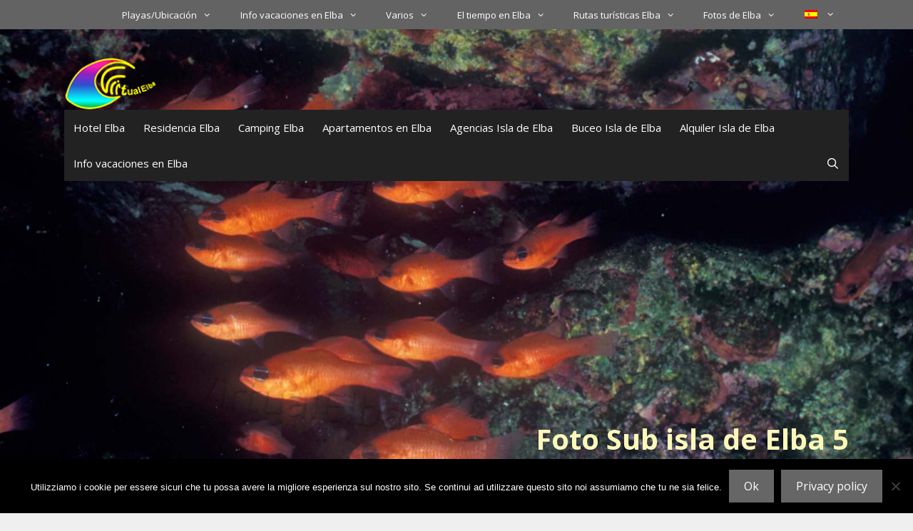

--- FILE ---
content_type: text/html; charset=UTF-8
request_url: https://www.islaelba.net/elba-foto-es/fotos-submarinas/mar-05/
body_size: 25418
content:
<!DOCTYPE html>
<html lang="es-ES">
<head>
	<meta charset="UTF-8">
	<meta name='robots' content='index, follow, max-image-preview:large, max-snippet:-1, max-video-preview:-1' />
<meta name="viewport" content="width=device-width, initial-scale=1">
	<!-- This site is optimized with the Yoast SEO Premium plugin v25.3.1 (Yoast SEO v26.8) - https://yoast.com/product/yoast-seo-premium-wordpress/ -->
	<title>Foto Sub isla de Elba 5 - Isola d&#039;Elba</title>
	<meta name="description" content="Foto: blenio de mejillas amarillas (Lipophrys canevae) - familia Blenniidae, blenio de Dalmacia (Lipophrys dalmatinus) - Blenniidae, Goby Geniporo" />
	<link rel="canonical" href="https://www.islaelba.net/elba-foto-es/fotos-submarinas/mar-05/" />
	<meta property="og:locale" content="es_ES" />
	<meta property="og:type" content="article" />
	<meta property="og:title" content="Foto Sub isla de Elba 5" />
	<meta property="og:description" content="Foto: blenio de mejillas amarillas (Lipophrys canevae) - familia Blenniidae, blenio de Dalmacia (Lipophrys dalmatinus) - Blenniidae, Goby Geniporo" />
	<meta property="og:url" content="https://www.islaelba.net/elba-foto-es/fotos-submarinas/mar-05/" />
	<meta property="og:site_name" content="Isola d&#039;Elba" />
	<meta property="article:publisher" content="https://www.facebook.com/virtualelba" />
	<meta property="article:modified_time" content="2023-03-26T14:19:37+00:00" />
	<meta property="og:image" content="https://www.islaelba.net/wp-content/uploads/2021/02/sub-elba-apagon-reditriglie-h.jpg" />
	<meta property="og:image:width" content="1800" />
	<meta property="og:image:height" content="900" />
	<meta property="og:image:type" content="image/jpeg" />
	<meta name="twitter:card" content="summary_large_image" />
	<meta name="twitter:site" content="@virtualelba" />
	<script type="application/ld+json" class="yoast-schema-graph">{"@context":"https://schema.org","@graph":[{"@type":"WebPage","@id":"https://www.islaelba.net/elba-foto-es/fotos-submarinas/mar-05/","url":"https://www.islaelba.net/elba-foto-es/fotos-submarinas/mar-05/","name":"Foto Sub isla de Elba 5 - Isola d'Elba","isPartOf":{"@id":"https://www.islaelba.net/#website"},"primaryImageOfPage":{"@id":"https://www.islaelba.net/elba-foto-es/fotos-submarinas/mar-05/#primaryimage"},"image":{"@id":"https://www.islaelba.net/elba-foto-es/fotos-submarinas/mar-05/#primaryimage"},"thumbnailUrl":"https://www.islaelba.net/wp-content/uploads/2021/02/sub-elba-apagon-reditriglie-h.jpg","datePublished":"2023-03-26T14:19:35+00:00","dateModified":"2023-03-26T14:19:37+00:00","description":"Foto: blenio de mejillas amarillas (Lipophrys canevae) - familia Blenniidae, blenio de Dalmacia (Lipophrys dalmatinus) - Blenniidae, Goby Geniporo","breadcrumb":{"@id":"https://www.islaelba.net/elba-foto-es/fotos-submarinas/mar-05/#breadcrumb"},"inLanguage":"es","potentialAction":[{"@type":"ReadAction","target":["https://www.islaelba.net/elba-foto-es/fotos-submarinas/mar-05/"]}]},{"@type":"ImageObject","inLanguage":"es","@id":"https://www.islaelba.net/elba-foto-es/fotos-submarinas/mar-05/#primaryimage","url":"https://www.islaelba.net/wp-content/uploads/2021/02/sub-elba-apagon-reditriglie-h.jpg","contentUrl":"https://www.islaelba.net/wp-content/uploads/2021/02/sub-elba-apagon-reditriglie-h.jpg","width":1800,"height":900,"caption":"Re di Triglie o pesce Cardinale (Apogon Imberbis) - famiglia Apogonidae"},{"@type":"BreadcrumbList","@id":"https://www.islaelba.net/elba-foto-es/fotos-submarinas/mar-05/#breadcrumb","itemListElement":[{"@type":"ListItem","position":1,"name":"Isla de Elba","item":"https://www.islaelba.net/"},{"@type":"ListItem","position":2,"name":"Fotos de Elba","item":"https://www.islaelba.net/elba-foto/"},{"@type":"ListItem","position":3,"name":"Fotos Bajo El Agua","item":"https://www.islaelba.net/elba-foto-es/fotos-submarinas/"},{"@type":"ListItem","position":4,"name":"Foto Sub isla de Elba 5"}]},{"@type":"WebSite","@id":"https://www.islaelba.net/#website","url":"https://www.islaelba.net/","name":"Virtual Elba","description":"","publisher":{"@id":"https://www.islaelba.net/#organization"},"potentialAction":[{"@type":"SearchAction","target":{"@type":"EntryPoint","urlTemplate":"https://www.islaelba.net/?s={search_term_string}"},"query-input":{"@type":"PropertyValueSpecification","valueRequired":true,"valueName":"search_term_string"}}],"inLanguage":"es"},{"@type":"Organization","@id":"https://www.islaelba.net/#organization","name":"Virtual Elba","url":"https://www.islaelba.net/","logo":{"@type":"ImageObject","inLanguage":"es","@id":"https://www.islaelba.net/#/schema/logo/image/","url":"https://www.islaelba.net/wp-content/uploads/2019/12/cropped-virtualelba-512-24.png","contentUrl":"https://www.islaelba.net/wp-content/uploads/2019/12/cropped-virtualelba-512-24.png","width":512,"height":512,"caption":"Virtual Elba"},"image":{"@id":"https://www.islaelba.net/#/schema/logo/image/"},"sameAs":["https://www.facebook.com/virtualelba","https://x.com/virtualelba"]}]}</script>
	<!-- / Yoast SEO Premium plugin. -->


<link rel='dns-prefetch' href='//www.virtualelba.it' />
<link rel='dns-prefetch' href='//challenges.cloudflare.com' />
<link href='https://fonts.gstatic.com' crossorigin rel='preconnect' />
<link href='https://fonts.googleapis.com' crossorigin rel='preconnect' />
<link rel="alternate" type="application/rss+xml" title="Isola d&#039;Elba &raquo; Feed" href="https://www.islaelba.net/feed/" />
<link rel="alternate" type="application/rss+xml" title="Isola d&#039;Elba &raquo; Feed de los comentarios" href="https://www.islaelba.net/comments/feed/" />
<link rel="alternate" type="application/rss+xml" title="Isola d&#039;Elba &raquo; Comentario Foto Sub isla de Elba 5 del feed" href="https://www.islaelba.net/elba-foto-es/fotos-submarinas/mar-05/feed/" />
<link rel="alternate" title="oEmbed (JSON)" type="application/json+oembed" href="https://www.islaelba.net/wp-json/oembed/1.0/embed?url=https%3A%2F%2Fwww.islaelba.net%2Felba-foto-es%2Ffotos-submarinas%2Fmar-05%2F" />
<link rel="alternate" title="oEmbed (XML)" type="text/xml+oembed" href="https://www.islaelba.net/wp-json/oembed/1.0/embed?url=https%3A%2F%2Fwww.islaelba.net%2Felba-foto-es%2Ffotos-submarinas%2Fmar-05%2F&#038;format=xml" />
<style id='wp-img-auto-sizes-contain-inline-css'>
img:is([sizes=auto i],[sizes^="auto," i]){contain-intrinsic-size:3000px 1500px}
/*# sourceURL=wp-img-auto-sizes-contain-inline-css */
</style>
<link rel='stylesheet' id='pt-cv-public-style-css' href='https://www.islaelba.net/wp-content/plugins/content-views-query-and-display-post-page/public/assets/css/cv.css?ver=4.2.1' media='all' />
<link rel='stylesheet' id='pt-cv-public-pro-style-css' href='https://www.islaelba.net/wp-content/plugins/pt-content-views-pro/public/assets/css/cvpro.min.css?ver=7.2.2' media='all' />
<link rel='stylesheet' id='generate-fonts-css' href='//fonts.googleapis.com/css?family=Open+Sans:300,300italic,regular,italic,600,600italic,700,700italic,800,800italic' media='all' />
<style id='wp-emoji-styles-inline-css'>

	img.wp-smiley, img.emoji {
		display: inline !important;
		border: none !important;
		box-shadow: none !important;
		height: 1em !important;
		width: 1em !important;
		margin: 0 0.07em !important;
		vertical-align: -0.1em !important;
		background: none !important;
		padding: 0 !important;
	}
/*# sourceURL=wp-emoji-styles-inline-css */
</style>
<link rel='stylesheet' id='wp-block-library-css' href='https://www.islaelba.net/wp-includes/css/dist/block-library/style.min.css?ver=6.9' media='all' />
<style id='wp-block-cover-inline-css'>
.wp-block-cover,.wp-block-cover-image{align-items:center;background-position:50%;box-sizing:border-box;display:flex;justify-content:center;min-height:430px;overflow:hidden;overflow:clip;padding:1em;position:relative}.wp-block-cover .has-background-dim:not([class*=-background-color]),.wp-block-cover-image .has-background-dim:not([class*=-background-color]),.wp-block-cover-image.has-background-dim:not([class*=-background-color]),.wp-block-cover.has-background-dim:not([class*=-background-color]){background-color:#000}.wp-block-cover .has-background-dim.has-background-gradient,.wp-block-cover-image .has-background-dim.has-background-gradient{background-color:initial}.wp-block-cover-image.has-background-dim:before,.wp-block-cover.has-background-dim:before{background-color:inherit;content:""}.wp-block-cover .wp-block-cover__background,.wp-block-cover .wp-block-cover__gradient-background,.wp-block-cover-image .wp-block-cover__background,.wp-block-cover-image .wp-block-cover__gradient-background,.wp-block-cover-image.has-background-dim:not(.has-background-gradient):before,.wp-block-cover.has-background-dim:not(.has-background-gradient):before{bottom:0;left:0;opacity:.5;position:absolute;right:0;top:0}.wp-block-cover-image.has-background-dim.has-background-dim-10 .wp-block-cover__background,.wp-block-cover-image.has-background-dim.has-background-dim-10 .wp-block-cover__gradient-background,.wp-block-cover-image.has-background-dim.has-background-dim-10:not(.has-background-gradient):before,.wp-block-cover.has-background-dim.has-background-dim-10 .wp-block-cover__background,.wp-block-cover.has-background-dim.has-background-dim-10 .wp-block-cover__gradient-background,.wp-block-cover.has-background-dim.has-background-dim-10:not(.has-background-gradient):before{opacity:.1}.wp-block-cover-image.has-background-dim.has-background-dim-20 .wp-block-cover__background,.wp-block-cover-image.has-background-dim.has-background-dim-20 .wp-block-cover__gradient-background,.wp-block-cover-image.has-background-dim.has-background-dim-20:not(.has-background-gradient):before,.wp-block-cover.has-background-dim.has-background-dim-20 .wp-block-cover__background,.wp-block-cover.has-background-dim.has-background-dim-20 .wp-block-cover__gradient-background,.wp-block-cover.has-background-dim.has-background-dim-20:not(.has-background-gradient):before{opacity:.2}.wp-block-cover-image.has-background-dim.has-background-dim-30 .wp-block-cover__background,.wp-block-cover-image.has-background-dim.has-background-dim-30 .wp-block-cover__gradient-background,.wp-block-cover-image.has-background-dim.has-background-dim-30:not(.has-background-gradient):before,.wp-block-cover.has-background-dim.has-background-dim-30 .wp-block-cover__background,.wp-block-cover.has-background-dim.has-background-dim-30 .wp-block-cover__gradient-background,.wp-block-cover.has-background-dim.has-background-dim-30:not(.has-background-gradient):before{opacity:.3}.wp-block-cover-image.has-background-dim.has-background-dim-40 .wp-block-cover__background,.wp-block-cover-image.has-background-dim.has-background-dim-40 .wp-block-cover__gradient-background,.wp-block-cover-image.has-background-dim.has-background-dim-40:not(.has-background-gradient):before,.wp-block-cover.has-background-dim.has-background-dim-40 .wp-block-cover__background,.wp-block-cover.has-background-dim.has-background-dim-40 .wp-block-cover__gradient-background,.wp-block-cover.has-background-dim.has-background-dim-40:not(.has-background-gradient):before{opacity:.4}.wp-block-cover-image.has-background-dim.has-background-dim-50 .wp-block-cover__background,.wp-block-cover-image.has-background-dim.has-background-dim-50 .wp-block-cover__gradient-background,.wp-block-cover-image.has-background-dim.has-background-dim-50:not(.has-background-gradient):before,.wp-block-cover.has-background-dim.has-background-dim-50 .wp-block-cover__background,.wp-block-cover.has-background-dim.has-background-dim-50 .wp-block-cover__gradient-background,.wp-block-cover.has-background-dim.has-background-dim-50:not(.has-background-gradient):before{opacity:.5}.wp-block-cover-image.has-background-dim.has-background-dim-60 .wp-block-cover__background,.wp-block-cover-image.has-background-dim.has-background-dim-60 .wp-block-cover__gradient-background,.wp-block-cover-image.has-background-dim.has-background-dim-60:not(.has-background-gradient):before,.wp-block-cover.has-background-dim.has-background-dim-60 .wp-block-cover__background,.wp-block-cover.has-background-dim.has-background-dim-60 .wp-block-cover__gradient-background,.wp-block-cover.has-background-dim.has-background-dim-60:not(.has-background-gradient):before{opacity:.6}.wp-block-cover-image.has-background-dim.has-background-dim-70 .wp-block-cover__background,.wp-block-cover-image.has-background-dim.has-background-dim-70 .wp-block-cover__gradient-background,.wp-block-cover-image.has-background-dim.has-background-dim-70:not(.has-background-gradient):before,.wp-block-cover.has-background-dim.has-background-dim-70 .wp-block-cover__background,.wp-block-cover.has-background-dim.has-background-dim-70 .wp-block-cover__gradient-background,.wp-block-cover.has-background-dim.has-background-dim-70:not(.has-background-gradient):before{opacity:.7}.wp-block-cover-image.has-background-dim.has-background-dim-80 .wp-block-cover__background,.wp-block-cover-image.has-background-dim.has-background-dim-80 .wp-block-cover__gradient-background,.wp-block-cover-image.has-background-dim.has-background-dim-80:not(.has-background-gradient):before,.wp-block-cover.has-background-dim.has-background-dim-80 .wp-block-cover__background,.wp-block-cover.has-background-dim.has-background-dim-80 .wp-block-cover__gradient-background,.wp-block-cover.has-background-dim.has-background-dim-80:not(.has-background-gradient):before{opacity:.8}.wp-block-cover-image.has-background-dim.has-background-dim-90 .wp-block-cover__background,.wp-block-cover-image.has-background-dim.has-background-dim-90 .wp-block-cover__gradient-background,.wp-block-cover-image.has-background-dim.has-background-dim-90:not(.has-background-gradient):before,.wp-block-cover.has-background-dim.has-background-dim-90 .wp-block-cover__background,.wp-block-cover.has-background-dim.has-background-dim-90 .wp-block-cover__gradient-background,.wp-block-cover.has-background-dim.has-background-dim-90:not(.has-background-gradient):before{opacity:.9}.wp-block-cover-image.has-background-dim.has-background-dim-100 .wp-block-cover__background,.wp-block-cover-image.has-background-dim.has-background-dim-100 .wp-block-cover__gradient-background,.wp-block-cover-image.has-background-dim.has-background-dim-100:not(.has-background-gradient):before,.wp-block-cover.has-background-dim.has-background-dim-100 .wp-block-cover__background,.wp-block-cover.has-background-dim.has-background-dim-100 .wp-block-cover__gradient-background,.wp-block-cover.has-background-dim.has-background-dim-100:not(.has-background-gradient):before{opacity:1}.wp-block-cover .wp-block-cover__background.has-background-dim.has-background-dim-0,.wp-block-cover .wp-block-cover__gradient-background.has-background-dim.has-background-dim-0,.wp-block-cover-image .wp-block-cover__background.has-background-dim.has-background-dim-0,.wp-block-cover-image .wp-block-cover__gradient-background.has-background-dim.has-background-dim-0{opacity:0}.wp-block-cover .wp-block-cover__background.has-background-dim.has-background-dim-10,.wp-block-cover .wp-block-cover__gradient-background.has-background-dim.has-background-dim-10,.wp-block-cover-image .wp-block-cover__background.has-background-dim.has-background-dim-10,.wp-block-cover-image .wp-block-cover__gradient-background.has-background-dim.has-background-dim-10{opacity:.1}.wp-block-cover .wp-block-cover__background.has-background-dim.has-background-dim-20,.wp-block-cover .wp-block-cover__gradient-background.has-background-dim.has-background-dim-20,.wp-block-cover-image .wp-block-cover__background.has-background-dim.has-background-dim-20,.wp-block-cover-image .wp-block-cover__gradient-background.has-background-dim.has-background-dim-20{opacity:.2}.wp-block-cover .wp-block-cover__background.has-background-dim.has-background-dim-30,.wp-block-cover .wp-block-cover__gradient-background.has-background-dim.has-background-dim-30,.wp-block-cover-image .wp-block-cover__background.has-background-dim.has-background-dim-30,.wp-block-cover-image .wp-block-cover__gradient-background.has-background-dim.has-background-dim-30{opacity:.3}.wp-block-cover .wp-block-cover__background.has-background-dim.has-background-dim-40,.wp-block-cover .wp-block-cover__gradient-background.has-background-dim.has-background-dim-40,.wp-block-cover-image .wp-block-cover__background.has-background-dim.has-background-dim-40,.wp-block-cover-image .wp-block-cover__gradient-background.has-background-dim.has-background-dim-40{opacity:.4}.wp-block-cover .wp-block-cover__background.has-background-dim.has-background-dim-50,.wp-block-cover .wp-block-cover__gradient-background.has-background-dim.has-background-dim-50,.wp-block-cover-image .wp-block-cover__background.has-background-dim.has-background-dim-50,.wp-block-cover-image .wp-block-cover__gradient-background.has-background-dim.has-background-dim-50{opacity:.5}.wp-block-cover .wp-block-cover__background.has-background-dim.has-background-dim-60,.wp-block-cover .wp-block-cover__gradient-background.has-background-dim.has-background-dim-60,.wp-block-cover-image .wp-block-cover__background.has-background-dim.has-background-dim-60,.wp-block-cover-image .wp-block-cover__gradient-background.has-background-dim.has-background-dim-60{opacity:.6}.wp-block-cover .wp-block-cover__background.has-background-dim.has-background-dim-70,.wp-block-cover .wp-block-cover__gradient-background.has-background-dim.has-background-dim-70,.wp-block-cover-image .wp-block-cover__background.has-background-dim.has-background-dim-70,.wp-block-cover-image .wp-block-cover__gradient-background.has-background-dim.has-background-dim-70{opacity:.7}.wp-block-cover .wp-block-cover__background.has-background-dim.has-background-dim-80,.wp-block-cover .wp-block-cover__gradient-background.has-background-dim.has-background-dim-80,.wp-block-cover-image .wp-block-cover__background.has-background-dim.has-background-dim-80,.wp-block-cover-image .wp-block-cover__gradient-background.has-background-dim.has-background-dim-80{opacity:.8}.wp-block-cover .wp-block-cover__background.has-background-dim.has-background-dim-90,.wp-block-cover .wp-block-cover__gradient-background.has-background-dim.has-background-dim-90,.wp-block-cover-image .wp-block-cover__background.has-background-dim.has-background-dim-90,.wp-block-cover-image .wp-block-cover__gradient-background.has-background-dim.has-background-dim-90{opacity:.9}.wp-block-cover .wp-block-cover__background.has-background-dim.has-background-dim-100,.wp-block-cover .wp-block-cover__gradient-background.has-background-dim.has-background-dim-100,.wp-block-cover-image .wp-block-cover__background.has-background-dim.has-background-dim-100,.wp-block-cover-image .wp-block-cover__gradient-background.has-background-dim.has-background-dim-100{opacity:1}.wp-block-cover-image.alignleft,.wp-block-cover-image.alignright,.wp-block-cover.alignleft,.wp-block-cover.alignright{max-width:420px;width:100%}.wp-block-cover-image.aligncenter,.wp-block-cover-image.alignleft,.wp-block-cover-image.alignright,.wp-block-cover.aligncenter,.wp-block-cover.alignleft,.wp-block-cover.alignright{display:flex}.wp-block-cover .wp-block-cover__inner-container,.wp-block-cover-image .wp-block-cover__inner-container{color:inherit;position:relative;width:100%}.wp-block-cover-image.is-position-top-left,.wp-block-cover.is-position-top-left{align-items:flex-start;justify-content:flex-start}.wp-block-cover-image.is-position-top-center,.wp-block-cover.is-position-top-center{align-items:flex-start;justify-content:center}.wp-block-cover-image.is-position-top-right,.wp-block-cover.is-position-top-right{align-items:flex-start;justify-content:flex-end}.wp-block-cover-image.is-position-center-left,.wp-block-cover.is-position-center-left{align-items:center;justify-content:flex-start}.wp-block-cover-image.is-position-center-center,.wp-block-cover.is-position-center-center{align-items:center;justify-content:center}.wp-block-cover-image.is-position-center-right,.wp-block-cover.is-position-center-right{align-items:center;justify-content:flex-end}.wp-block-cover-image.is-position-bottom-left,.wp-block-cover.is-position-bottom-left{align-items:flex-end;justify-content:flex-start}.wp-block-cover-image.is-position-bottom-center,.wp-block-cover.is-position-bottom-center{align-items:flex-end;justify-content:center}.wp-block-cover-image.is-position-bottom-right,.wp-block-cover.is-position-bottom-right{align-items:flex-end;justify-content:flex-end}.wp-block-cover-image.has-custom-content-position.has-custom-content-position .wp-block-cover__inner-container,.wp-block-cover.has-custom-content-position.has-custom-content-position .wp-block-cover__inner-container{margin:0}.wp-block-cover-image.has-custom-content-position.has-custom-content-position.is-position-bottom-left .wp-block-cover__inner-container,.wp-block-cover-image.has-custom-content-position.has-custom-content-position.is-position-bottom-right .wp-block-cover__inner-container,.wp-block-cover-image.has-custom-content-position.has-custom-content-position.is-position-center-left .wp-block-cover__inner-container,.wp-block-cover-image.has-custom-content-position.has-custom-content-position.is-position-center-right .wp-block-cover__inner-container,.wp-block-cover-image.has-custom-content-position.has-custom-content-position.is-position-top-left .wp-block-cover__inner-container,.wp-block-cover-image.has-custom-content-position.has-custom-content-position.is-position-top-right .wp-block-cover__inner-container,.wp-block-cover.has-custom-content-position.has-custom-content-position.is-position-bottom-left .wp-block-cover__inner-container,.wp-block-cover.has-custom-content-position.has-custom-content-position.is-position-bottom-right .wp-block-cover__inner-container,.wp-block-cover.has-custom-content-position.has-custom-content-position.is-position-center-left .wp-block-cover__inner-container,.wp-block-cover.has-custom-content-position.has-custom-content-position.is-position-center-right .wp-block-cover__inner-container,.wp-block-cover.has-custom-content-position.has-custom-content-position.is-position-top-left .wp-block-cover__inner-container,.wp-block-cover.has-custom-content-position.has-custom-content-position.is-position-top-right .wp-block-cover__inner-container{margin:0;width:auto}.wp-block-cover .wp-block-cover__image-background,.wp-block-cover video.wp-block-cover__video-background,.wp-block-cover-image .wp-block-cover__image-background,.wp-block-cover-image video.wp-block-cover__video-background{border:none;bottom:0;box-shadow:none;height:100%;left:0;margin:0;max-height:none;max-width:none;object-fit:cover;outline:none;padding:0;position:absolute;right:0;top:0;width:100%}.wp-block-cover-image.has-parallax,.wp-block-cover.has-parallax,.wp-block-cover__image-background.has-parallax,video.wp-block-cover__video-background.has-parallax{background-attachment:fixed;background-repeat:no-repeat;background-size:cover}@supports (-webkit-touch-callout:inherit){.wp-block-cover-image.has-parallax,.wp-block-cover.has-parallax,.wp-block-cover__image-background.has-parallax,video.wp-block-cover__video-background.has-parallax{background-attachment:scroll}}@media (prefers-reduced-motion:reduce){.wp-block-cover-image.has-parallax,.wp-block-cover.has-parallax,.wp-block-cover__image-background.has-parallax,video.wp-block-cover__video-background.has-parallax{background-attachment:scroll}}.wp-block-cover-image.is-repeated,.wp-block-cover.is-repeated,.wp-block-cover__image-background.is-repeated,video.wp-block-cover__video-background.is-repeated{background-repeat:repeat;background-size:auto}.wp-block-cover-image-text,.wp-block-cover-image-text a,.wp-block-cover-image-text a:active,.wp-block-cover-image-text a:focus,.wp-block-cover-image-text a:hover,.wp-block-cover-text,.wp-block-cover-text a,.wp-block-cover-text a:active,.wp-block-cover-text a:focus,.wp-block-cover-text a:hover,section.wp-block-cover-image h2,section.wp-block-cover-image h2 a,section.wp-block-cover-image h2 a:active,section.wp-block-cover-image h2 a:focus,section.wp-block-cover-image h2 a:hover{color:#fff}.wp-block-cover-image .wp-block-cover.has-left-content{justify-content:flex-start}.wp-block-cover-image .wp-block-cover.has-right-content{justify-content:flex-end}.wp-block-cover-image.has-left-content .wp-block-cover-image-text,.wp-block-cover.has-left-content .wp-block-cover-text,section.wp-block-cover-image.has-left-content>h2{margin-left:0;text-align:left}.wp-block-cover-image.has-right-content .wp-block-cover-image-text,.wp-block-cover.has-right-content .wp-block-cover-text,section.wp-block-cover-image.has-right-content>h2{margin-right:0;text-align:right}.wp-block-cover .wp-block-cover-text,.wp-block-cover-image .wp-block-cover-image-text,section.wp-block-cover-image>h2{font-size:2em;line-height:1.25;margin-bottom:0;max-width:840px;padding:.44em;text-align:center;z-index:1}:where(.wp-block-cover-image:not(.has-text-color)),:where(.wp-block-cover:not(.has-text-color)){color:#fff}:where(.wp-block-cover-image.is-light:not(.has-text-color)),:where(.wp-block-cover.is-light:not(.has-text-color)){color:#000}:root :where(.wp-block-cover h1:not(.has-text-color)),:root :where(.wp-block-cover h2:not(.has-text-color)),:root :where(.wp-block-cover h3:not(.has-text-color)),:root :where(.wp-block-cover h4:not(.has-text-color)),:root :where(.wp-block-cover h5:not(.has-text-color)),:root :where(.wp-block-cover h6:not(.has-text-color)),:root :where(.wp-block-cover p:not(.has-text-color)){color:inherit}body:not(.editor-styles-wrapper) .wp-block-cover:not(.wp-block-cover:has(.wp-block-cover__background+.wp-block-cover__inner-container)) .wp-block-cover__image-background,body:not(.editor-styles-wrapper) .wp-block-cover:not(.wp-block-cover:has(.wp-block-cover__background+.wp-block-cover__inner-container)) .wp-block-cover__video-background{z-index:0}body:not(.editor-styles-wrapper) .wp-block-cover:not(.wp-block-cover:has(.wp-block-cover__background+.wp-block-cover__inner-container)) .wp-block-cover__background,body:not(.editor-styles-wrapper) .wp-block-cover:not(.wp-block-cover:has(.wp-block-cover__background+.wp-block-cover__inner-container)) .wp-block-cover__gradient-background,body:not(.editor-styles-wrapper) .wp-block-cover:not(.wp-block-cover:has(.wp-block-cover__background+.wp-block-cover__inner-container)) .wp-block-cover__inner-container,body:not(.editor-styles-wrapper) .wp-block-cover:not(.wp-block-cover:has(.wp-block-cover__background+.wp-block-cover__inner-container)).has-background-dim:not(.has-background-gradient):before{z-index:1}.has-modal-open body:not(.editor-styles-wrapper) .wp-block-cover:not(.wp-block-cover:has(.wp-block-cover__background+.wp-block-cover__inner-container)) .wp-block-cover__inner-container{z-index:auto}
/*# sourceURL=https://www.islaelba.net/wp-includes/blocks/cover/style.min.css */
</style>
<style id='wp-block-gallery-inline-css'>
.blocks-gallery-grid:not(.has-nested-images),.wp-block-gallery:not(.has-nested-images){display:flex;flex-wrap:wrap;list-style-type:none;margin:0;padding:0}.blocks-gallery-grid:not(.has-nested-images) .blocks-gallery-image,.blocks-gallery-grid:not(.has-nested-images) .blocks-gallery-item,.wp-block-gallery:not(.has-nested-images) .blocks-gallery-image,.wp-block-gallery:not(.has-nested-images) .blocks-gallery-item{display:flex;flex-direction:column;flex-grow:1;justify-content:center;margin:0 1em 1em 0;position:relative;width:calc(50% - 1em)}.blocks-gallery-grid:not(.has-nested-images) .blocks-gallery-image:nth-of-type(2n),.blocks-gallery-grid:not(.has-nested-images) .blocks-gallery-item:nth-of-type(2n),.wp-block-gallery:not(.has-nested-images) .blocks-gallery-image:nth-of-type(2n),.wp-block-gallery:not(.has-nested-images) .blocks-gallery-item:nth-of-type(2n){margin-right:0}.blocks-gallery-grid:not(.has-nested-images) .blocks-gallery-image figure,.blocks-gallery-grid:not(.has-nested-images) .blocks-gallery-item figure,.wp-block-gallery:not(.has-nested-images) .blocks-gallery-image figure,.wp-block-gallery:not(.has-nested-images) .blocks-gallery-item figure{align-items:flex-end;display:flex;height:100%;justify-content:flex-start;margin:0}.blocks-gallery-grid:not(.has-nested-images) .blocks-gallery-image img,.blocks-gallery-grid:not(.has-nested-images) .blocks-gallery-item img,.wp-block-gallery:not(.has-nested-images) .blocks-gallery-image img,.wp-block-gallery:not(.has-nested-images) .blocks-gallery-item img{display:block;height:auto;max-width:100%;width:auto}.blocks-gallery-grid:not(.has-nested-images) .blocks-gallery-image figcaption,.blocks-gallery-grid:not(.has-nested-images) .blocks-gallery-item figcaption,.wp-block-gallery:not(.has-nested-images) .blocks-gallery-image figcaption,.wp-block-gallery:not(.has-nested-images) .blocks-gallery-item figcaption{background:linear-gradient(0deg,#000000b3,#0000004d 70%,#0000);bottom:0;box-sizing:border-box;color:#fff;font-size:.8em;margin:0;max-height:100%;overflow:auto;padding:3em .77em .7em;position:absolute;text-align:center;width:100%;z-index:2}.blocks-gallery-grid:not(.has-nested-images) .blocks-gallery-image figcaption img,.blocks-gallery-grid:not(.has-nested-images) .blocks-gallery-item figcaption img,.wp-block-gallery:not(.has-nested-images) .blocks-gallery-image figcaption img,.wp-block-gallery:not(.has-nested-images) .blocks-gallery-item figcaption img{display:inline}.blocks-gallery-grid:not(.has-nested-images) figcaption,.wp-block-gallery:not(.has-nested-images) figcaption{flex-grow:1}.blocks-gallery-grid:not(.has-nested-images).is-cropped .blocks-gallery-image a,.blocks-gallery-grid:not(.has-nested-images).is-cropped .blocks-gallery-image img,.blocks-gallery-grid:not(.has-nested-images).is-cropped .blocks-gallery-item a,.blocks-gallery-grid:not(.has-nested-images).is-cropped .blocks-gallery-item img,.wp-block-gallery:not(.has-nested-images).is-cropped .blocks-gallery-image a,.wp-block-gallery:not(.has-nested-images).is-cropped .blocks-gallery-image img,.wp-block-gallery:not(.has-nested-images).is-cropped .blocks-gallery-item a,.wp-block-gallery:not(.has-nested-images).is-cropped .blocks-gallery-item img{flex:1;height:100%;object-fit:cover;width:100%}.blocks-gallery-grid:not(.has-nested-images).columns-1 .blocks-gallery-image,.blocks-gallery-grid:not(.has-nested-images).columns-1 .blocks-gallery-item,.wp-block-gallery:not(.has-nested-images).columns-1 .blocks-gallery-image,.wp-block-gallery:not(.has-nested-images).columns-1 .blocks-gallery-item{margin-right:0;width:100%}@media (min-width:600px){.blocks-gallery-grid:not(.has-nested-images).columns-3 .blocks-gallery-image,.blocks-gallery-grid:not(.has-nested-images).columns-3 .blocks-gallery-item,.wp-block-gallery:not(.has-nested-images).columns-3 .blocks-gallery-image,.wp-block-gallery:not(.has-nested-images).columns-3 .blocks-gallery-item{margin-right:1em;width:calc(33.33333% - .66667em)}.blocks-gallery-grid:not(.has-nested-images).columns-4 .blocks-gallery-image,.blocks-gallery-grid:not(.has-nested-images).columns-4 .blocks-gallery-item,.wp-block-gallery:not(.has-nested-images).columns-4 .blocks-gallery-image,.wp-block-gallery:not(.has-nested-images).columns-4 .blocks-gallery-item{margin-right:1em;width:calc(25% - .75em)}.blocks-gallery-grid:not(.has-nested-images).columns-5 .blocks-gallery-image,.blocks-gallery-grid:not(.has-nested-images).columns-5 .blocks-gallery-item,.wp-block-gallery:not(.has-nested-images).columns-5 .blocks-gallery-image,.wp-block-gallery:not(.has-nested-images).columns-5 .blocks-gallery-item{margin-right:1em;width:calc(20% - .8em)}.blocks-gallery-grid:not(.has-nested-images).columns-6 .blocks-gallery-image,.blocks-gallery-grid:not(.has-nested-images).columns-6 .blocks-gallery-item,.wp-block-gallery:not(.has-nested-images).columns-6 .blocks-gallery-image,.wp-block-gallery:not(.has-nested-images).columns-6 .blocks-gallery-item{margin-right:1em;width:calc(16.66667% - .83333em)}.blocks-gallery-grid:not(.has-nested-images).columns-7 .blocks-gallery-image,.blocks-gallery-grid:not(.has-nested-images).columns-7 .blocks-gallery-item,.wp-block-gallery:not(.has-nested-images).columns-7 .blocks-gallery-image,.wp-block-gallery:not(.has-nested-images).columns-7 .blocks-gallery-item{margin-right:1em;width:calc(14.28571% - .85714em)}.blocks-gallery-grid:not(.has-nested-images).columns-8 .blocks-gallery-image,.blocks-gallery-grid:not(.has-nested-images).columns-8 .blocks-gallery-item,.wp-block-gallery:not(.has-nested-images).columns-8 .blocks-gallery-image,.wp-block-gallery:not(.has-nested-images).columns-8 .blocks-gallery-item{margin-right:1em;width:calc(12.5% - .875em)}.blocks-gallery-grid:not(.has-nested-images).columns-1 .blocks-gallery-image:nth-of-type(1n),.blocks-gallery-grid:not(.has-nested-images).columns-1 .blocks-gallery-item:nth-of-type(1n),.blocks-gallery-grid:not(.has-nested-images).columns-2 .blocks-gallery-image:nth-of-type(2n),.blocks-gallery-grid:not(.has-nested-images).columns-2 .blocks-gallery-item:nth-of-type(2n),.blocks-gallery-grid:not(.has-nested-images).columns-3 .blocks-gallery-image:nth-of-type(3n),.blocks-gallery-grid:not(.has-nested-images).columns-3 .blocks-gallery-item:nth-of-type(3n),.blocks-gallery-grid:not(.has-nested-images).columns-4 .blocks-gallery-image:nth-of-type(4n),.blocks-gallery-grid:not(.has-nested-images).columns-4 .blocks-gallery-item:nth-of-type(4n),.blocks-gallery-grid:not(.has-nested-images).columns-5 .blocks-gallery-image:nth-of-type(5n),.blocks-gallery-grid:not(.has-nested-images).columns-5 .blocks-gallery-item:nth-of-type(5n),.blocks-gallery-grid:not(.has-nested-images).columns-6 .blocks-gallery-image:nth-of-type(6n),.blocks-gallery-grid:not(.has-nested-images).columns-6 .blocks-gallery-item:nth-of-type(6n),.blocks-gallery-grid:not(.has-nested-images).columns-7 .blocks-gallery-image:nth-of-type(7n),.blocks-gallery-grid:not(.has-nested-images).columns-7 .blocks-gallery-item:nth-of-type(7n),.blocks-gallery-grid:not(.has-nested-images).columns-8 .blocks-gallery-image:nth-of-type(8n),.blocks-gallery-grid:not(.has-nested-images).columns-8 .blocks-gallery-item:nth-of-type(8n),.wp-block-gallery:not(.has-nested-images).columns-1 .blocks-gallery-image:nth-of-type(1n),.wp-block-gallery:not(.has-nested-images).columns-1 .blocks-gallery-item:nth-of-type(1n),.wp-block-gallery:not(.has-nested-images).columns-2 .blocks-gallery-image:nth-of-type(2n),.wp-block-gallery:not(.has-nested-images).columns-2 .blocks-gallery-item:nth-of-type(2n),.wp-block-gallery:not(.has-nested-images).columns-3 .blocks-gallery-image:nth-of-type(3n),.wp-block-gallery:not(.has-nested-images).columns-3 .blocks-gallery-item:nth-of-type(3n),.wp-block-gallery:not(.has-nested-images).columns-4 .blocks-gallery-image:nth-of-type(4n),.wp-block-gallery:not(.has-nested-images).columns-4 .blocks-gallery-item:nth-of-type(4n),.wp-block-gallery:not(.has-nested-images).columns-5 .blocks-gallery-image:nth-of-type(5n),.wp-block-gallery:not(.has-nested-images).columns-5 .blocks-gallery-item:nth-of-type(5n),.wp-block-gallery:not(.has-nested-images).columns-6 .blocks-gallery-image:nth-of-type(6n),.wp-block-gallery:not(.has-nested-images).columns-6 .blocks-gallery-item:nth-of-type(6n),.wp-block-gallery:not(.has-nested-images).columns-7 .blocks-gallery-image:nth-of-type(7n),.wp-block-gallery:not(.has-nested-images).columns-7 .blocks-gallery-item:nth-of-type(7n),.wp-block-gallery:not(.has-nested-images).columns-8 .blocks-gallery-image:nth-of-type(8n),.wp-block-gallery:not(.has-nested-images).columns-8 .blocks-gallery-item:nth-of-type(8n){margin-right:0}}.blocks-gallery-grid:not(.has-nested-images) .blocks-gallery-image:last-child,.blocks-gallery-grid:not(.has-nested-images) .blocks-gallery-item:last-child,.wp-block-gallery:not(.has-nested-images) .blocks-gallery-image:last-child,.wp-block-gallery:not(.has-nested-images) .blocks-gallery-item:last-child{margin-right:0}.blocks-gallery-grid:not(.has-nested-images).alignleft,.blocks-gallery-grid:not(.has-nested-images).alignright,.wp-block-gallery:not(.has-nested-images).alignleft,.wp-block-gallery:not(.has-nested-images).alignright{max-width:420px;width:100%}.blocks-gallery-grid:not(.has-nested-images).aligncenter .blocks-gallery-item figure,.wp-block-gallery:not(.has-nested-images).aligncenter .blocks-gallery-item figure{justify-content:center}.wp-block-gallery:not(.is-cropped) .blocks-gallery-item{align-self:flex-start}figure.wp-block-gallery.has-nested-images{align-items:normal}.wp-block-gallery.has-nested-images figure.wp-block-image:not(#individual-image){margin:0;width:calc(50% - var(--wp--style--unstable-gallery-gap, 16px)/2)}.wp-block-gallery.has-nested-images figure.wp-block-image{box-sizing:border-box;display:flex;flex-direction:column;flex-grow:1;justify-content:center;max-width:100%;position:relative}.wp-block-gallery.has-nested-images figure.wp-block-image>a,.wp-block-gallery.has-nested-images figure.wp-block-image>div{flex-direction:column;flex-grow:1;margin:0}.wp-block-gallery.has-nested-images figure.wp-block-image img{display:block;height:auto;max-width:100%!important;width:auto}.wp-block-gallery.has-nested-images figure.wp-block-image figcaption,.wp-block-gallery.has-nested-images figure.wp-block-image:has(figcaption):before{bottom:0;left:0;max-height:100%;position:absolute;right:0}.wp-block-gallery.has-nested-images figure.wp-block-image:has(figcaption):before{backdrop-filter:blur(3px);content:"";height:100%;-webkit-mask-image:linear-gradient(0deg,#000 20%,#0000);mask-image:linear-gradient(0deg,#000 20%,#0000);max-height:40%;pointer-events:none}.wp-block-gallery.has-nested-images figure.wp-block-image figcaption{box-sizing:border-box;color:#fff;font-size:13px;margin:0;overflow:auto;padding:1em;text-align:center;text-shadow:0 0 1.5px #000}.wp-block-gallery.has-nested-images figure.wp-block-image figcaption::-webkit-scrollbar{height:12px;width:12px}.wp-block-gallery.has-nested-images figure.wp-block-image figcaption::-webkit-scrollbar-track{background-color:initial}.wp-block-gallery.has-nested-images figure.wp-block-image figcaption::-webkit-scrollbar-thumb{background-clip:padding-box;background-color:initial;border:3px solid #0000;border-radius:8px}.wp-block-gallery.has-nested-images figure.wp-block-image figcaption:focus-within::-webkit-scrollbar-thumb,.wp-block-gallery.has-nested-images figure.wp-block-image figcaption:focus::-webkit-scrollbar-thumb,.wp-block-gallery.has-nested-images figure.wp-block-image figcaption:hover::-webkit-scrollbar-thumb{background-color:#fffc}.wp-block-gallery.has-nested-images figure.wp-block-image figcaption{scrollbar-color:#0000 #0000;scrollbar-gutter:stable both-edges;scrollbar-width:thin}.wp-block-gallery.has-nested-images figure.wp-block-image figcaption:focus,.wp-block-gallery.has-nested-images figure.wp-block-image figcaption:focus-within,.wp-block-gallery.has-nested-images figure.wp-block-image figcaption:hover{scrollbar-color:#fffc #0000}.wp-block-gallery.has-nested-images figure.wp-block-image figcaption{will-change:transform}@media (hover:none){.wp-block-gallery.has-nested-images figure.wp-block-image figcaption{scrollbar-color:#fffc #0000}}.wp-block-gallery.has-nested-images figure.wp-block-image figcaption{background:linear-gradient(0deg,#0006,#0000)}.wp-block-gallery.has-nested-images figure.wp-block-image figcaption img{display:inline}.wp-block-gallery.has-nested-images figure.wp-block-image figcaption a{color:inherit}.wp-block-gallery.has-nested-images figure.wp-block-image.has-custom-border img{box-sizing:border-box}.wp-block-gallery.has-nested-images figure.wp-block-image.has-custom-border>a,.wp-block-gallery.has-nested-images figure.wp-block-image.has-custom-border>div,.wp-block-gallery.has-nested-images figure.wp-block-image.is-style-rounded>a,.wp-block-gallery.has-nested-images figure.wp-block-image.is-style-rounded>div{flex:1 1 auto}.wp-block-gallery.has-nested-images figure.wp-block-image.has-custom-border figcaption,.wp-block-gallery.has-nested-images figure.wp-block-image.is-style-rounded figcaption{background:none;color:inherit;flex:initial;margin:0;padding:10px 10px 9px;position:relative;text-shadow:none}.wp-block-gallery.has-nested-images figure.wp-block-image.has-custom-border:before,.wp-block-gallery.has-nested-images figure.wp-block-image.is-style-rounded:before{content:none}.wp-block-gallery.has-nested-images figcaption{flex-basis:100%;flex-grow:1;text-align:center}.wp-block-gallery.has-nested-images:not(.is-cropped) figure.wp-block-image:not(#individual-image){margin-bottom:auto;margin-top:0}.wp-block-gallery.has-nested-images.is-cropped figure.wp-block-image:not(#individual-image){align-self:inherit}.wp-block-gallery.has-nested-images.is-cropped figure.wp-block-image:not(#individual-image)>a,.wp-block-gallery.has-nested-images.is-cropped figure.wp-block-image:not(#individual-image)>div:not(.components-drop-zone){display:flex}.wp-block-gallery.has-nested-images.is-cropped figure.wp-block-image:not(#individual-image) a,.wp-block-gallery.has-nested-images.is-cropped figure.wp-block-image:not(#individual-image) img{flex:1 0 0%;height:100%;object-fit:cover;width:100%}.wp-block-gallery.has-nested-images.columns-1 figure.wp-block-image:not(#individual-image){width:100%}@media (min-width:600px){.wp-block-gallery.has-nested-images.columns-3 figure.wp-block-image:not(#individual-image){width:calc(33.33333% - var(--wp--style--unstable-gallery-gap, 16px)*.66667)}.wp-block-gallery.has-nested-images.columns-4 figure.wp-block-image:not(#individual-image){width:calc(25% - var(--wp--style--unstable-gallery-gap, 16px)*.75)}.wp-block-gallery.has-nested-images.columns-5 figure.wp-block-image:not(#individual-image){width:calc(20% - var(--wp--style--unstable-gallery-gap, 16px)*.8)}.wp-block-gallery.has-nested-images.columns-6 figure.wp-block-image:not(#individual-image){width:calc(16.66667% - var(--wp--style--unstable-gallery-gap, 16px)*.83333)}.wp-block-gallery.has-nested-images.columns-7 figure.wp-block-image:not(#individual-image){width:calc(14.28571% - var(--wp--style--unstable-gallery-gap, 16px)*.85714)}.wp-block-gallery.has-nested-images.columns-8 figure.wp-block-image:not(#individual-image){width:calc(12.5% - var(--wp--style--unstable-gallery-gap, 16px)*.875)}.wp-block-gallery.has-nested-images.columns-default figure.wp-block-image:not(#individual-image){width:calc(33.33% - var(--wp--style--unstable-gallery-gap, 16px)*.66667)}.wp-block-gallery.has-nested-images.columns-default figure.wp-block-image:not(#individual-image):first-child:nth-last-child(2),.wp-block-gallery.has-nested-images.columns-default figure.wp-block-image:not(#individual-image):first-child:nth-last-child(2)~figure.wp-block-image:not(#individual-image){width:calc(50% - var(--wp--style--unstable-gallery-gap, 16px)*.5)}.wp-block-gallery.has-nested-images.columns-default figure.wp-block-image:not(#individual-image):first-child:last-child{width:100%}}.wp-block-gallery.has-nested-images.alignleft,.wp-block-gallery.has-nested-images.alignright{max-width:420px;width:100%}.wp-block-gallery.has-nested-images.aligncenter{justify-content:center}
/*# sourceURL=https://www.islaelba.net/wp-includes/blocks/gallery/style.min.css */
</style>
<style id='wp-block-heading-inline-css'>
h1:where(.wp-block-heading).has-background,h2:where(.wp-block-heading).has-background,h3:where(.wp-block-heading).has-background,h4:where(.wp-block-heading).has-background,h5:where(.wp-block-heading).has-background,h6:where(.wp-block-heading).has-background{padding:1.25em 2.375em}h1.has-text-align-left[style*=writing-mode]:where([style*=vertical-lr]),h1.has-text-align-right[style*=writing-mode]:where([style*=vertical-rl]),h2.has-text-align-left[style*=writing-mode]:where([style*=vertical-lr]),h2.has-text-align-right[style*=writing-mode]:where([style*=vertical-rl]),h3.has-text-align-left[style*=writing-mode]:where([style*=vertical-lr]),h3.has-text-align-right[style*=writing-mode]:where([style*=vertical-rl]),h4.has-text-align-left[style*=writing-mode]:where([style*=vertical-lr]),h4.has-text-align-right[style*=writing-mode]:where([style*=vertical-rl]),h5.has-text-align-left[style*=writing-mode]:where([style*=vertical-lr]),h5.has-text-align-right[style*=writing-mode]:where([style*=vertical-rl]),h6.has-text-align-left[style*=writing-mode]:where([style*=vertical-lr]),h6.has-text-align-right[style*=writing-mode]:where([style*=vertical-rl]){rotate:180deg}
/*# sourceURL=https://www.islaelba.net/wp-includes/blocks/heading/style.min.css */
</style>
<style id='wp-block-group-inline-css'>
.wp-block-group{box-sizing:border-box}:where(.wp-block-group.wp-block-group-is-layout-constrained){position:relative}
/*# sourceURL=https://www.islaelba.net/wp-includes/blocks/group/style.min.css */
</style>
<style id='wp-block-paragraph-inline-css'>
.is-small-text{font-size:.875em}.is-regular-text{font-size:1em}.is-large-text{font-size:2.25em}.is-larger-text{font-size:3em}.has-drop-cap:not(:focus):first-letter{float:left;font-size:8.4em;font-style:normal;font-weight:100;line-height:.68;margin:.05em .1em 0 0;text-transform:uppercase}body.rtl .has-drop-cap:not(:focus):first-letter{float:none;margin-left:.1em}p.has-drop-cap.has-background{overflow:hidden}:root :where(p.has-background){padding:1.25em 2.375em}:where(p.has-text-color:not(.has-link-color)) a{color:inherit}p.has-text-align-left[style*="writing-mode:vertical-lr"],p.has-text-align-right[style*="writing-mode:vertical-rl"]{rotate:180deg}
/*# sourceURL=https://www.islaelba.net/wp-includes/blocks/paragraph/style.min.css */
</style>
<style id='global-styles-inline-css'>
:root{--wp--preset--aspect-ratio--square: 1;--wp--preset--aspect-ratio--4-3: 4/3;--wp--preset--aspect-ratio--3-4: 3/4;--wp--preset--aspect-ratio--3-2: 3/2;--wp--preset--aspect-ratio--2-3: 2/3;--wp--preset--aspect-ratio--16-9: 16/9;--wp--preset--aspect-ratio--9-16: 9/16;--wp--preset--color--black: #000000;--wp--preset--color--cyan-bluish-gray: #abb8c3;--wp--preset--color--white: #ffffff;--wp--preset--color--pale-pink: #f78da7;--wp--preset--color--vivid-red: #cf2e2e;--wp--preset--color--luminous-vivid-orange: #ff6900;--wp--preset--color--luminous-vivid-amber: #fcb900;--wp--preset--color--light-green-cyan: #7bdcb5;--wp--preset--color--vivid-green-cyan: #00d084;--wp--preset--color--pale-cyan-blue: #8ed1fc;--wp--preset--color--vivid-cyan-blue: #0693e3;--wp--preset--color--vivid-purple: #9b51e0;--wp--preset--color--contrast: var(--contrast);--wp--preset--color--contrast-2: var(--contrast-2);--wp--preset--color--contrast-3: var(--contrast-3);--wp--preset--color--base: var(--base);--wp--preset--color--base-2: var(--base-2);--wp--preset--color--base-3: var(--base-3);--wp--preset--color--accent: var(--accent);--wp--preset--gradient--vivid-cyan-blue-to-vivid-purple: linear-gradient(135deg,rgb(6,147,227) 0%,rgb(155,81,224) 100%);--wp--preset--gradient--light-green-cyan-to-vivid-green-cyan: linear-gradient(135deg,rgb(122,220,180) 0%,rgb(0,208,130) 100%);--wp--preset--gradient--luminous-vivid-amber-to-luminous-vivid-orange: linear-gradient(135deg,rgb(252,185,0) 0%,rgb(255,105,0) 100%);--wp--preset--gradient--luminous-vivid-orange-to-vivid-red: linear-gradient(135deg,rgb(255,105,0) 0%,rgb(207,46,46) 100%);--wp--preset--gradient--very-light-gray-to-cyan-bluish-gray: linear-gradient(135deg,rgb(238,238,238) 0%,rgb(169,184,195) 100%);--wp--preset--gradient--cool-to-warm-spectrum: linear-gradient(135deg,rgb(74,234,220) 0%,rgb(151,120,209) 20%,rgb(207,42,186) 40%,rgb(238,44,130) 60%,rgb(251,105,98) 80%,rgb(254,248,76) 100%);--wp--preset--gradient--blush-light-purple: linear-gradient(135deg,rgb(255,206,236) 0%,rgb(152,150,240) 100%);--wp--preset--gradient--blush-bordeaux: linear-gradient(135deg,rgb(254,205,165) 0%,rgb(254,45,45) 50%,rgb(107,0,62) 100%);--wp--preset--gradient--luminous-dusk: linear-gradient(135deg,rgb(255,203,112) 0%,rgb(199,81,192) 50%,rgb(65,88,208) 100%);--wp--preset--gradient--pale-ocean: linear-gradient(135deg,rgb(255,245,203) 0%,rgb(182,227,212) 50%,rgb(51,167,181) 100%);--wp--preset--gradient--electric-grass: linear-gradient(135deg,rgb(202,248,128) 0%,rgb(113,206,126) 100%);--wp--preset--gradient--midnight: linear-gradient(135deg,rgb(2,3,129) 0%,rgb(40,116,252) 100%);--wp--preset--font-size--small: 13px;--wp--preset--font-size--medium: 20px;--wp--preset--font-size--large: 36px;--wp--preset--font-size--x-large: 42px;--wp--preset--spacing--20: 0.44rem;--wp--preset--spacing--30: 0.67rem;--wp--preset--spacing--40: 1rem;--wp--preset--spacing--50: 1.5rem;--wp--preset--spacing--60: 2.25rem;--wp--preset--spacing--70: 3.38rem;--wp--preset--spacing--80: 5.06rem;--wp--preset--shadow--natural: 6px 6px 9px rgba(0, 0, 0, 0.2);--wp--preset--shadow--deep: 12px 12px 50px rgba(0, 0, 0, 0.4);--wp--preset--shadow--sharp: 6px 6px 0px rgba(0, 0, 0, 0.2);--wp--preset--shadow--outlined: 6px 6px 0px -3px rgb(255, 255, 255), 6px 6px rgb(0, 0, 0);--wp--preset--shadow--crisp: 6px 6px 0px rgb(0, 0, 0);}:where(.is-layout-flex){gap: 0.5em;}:where(.is-layout-grid){gap: 0.5em;}body .is-layout-flex{display: flex;}.is-layout-flex{flex-wrap: wrap;align-items: center;}.is-layout-flex > :is(*, div){margin: 0;}body .is-layout-grid{display: grid;}.is-layout-grid > :is(*, div){margin: 0;}:where(.wp-block-columns.is-layout-flex){gap: 2em;}:where(.wp-block-columns.is-layout-grid){gap: 2em;}:where(.wp-block-post-template.is-layout-flex){gap: 1.25em;}:where(.wp-block-post-template.is-layout-grid){gap: 1.25em;}.has-black-color{color: var(--wp--preset--color--black) !important;}.has-cyan-bluish-gray-color{color: var(--wp--preset--color--cyan-bluish-gray) !important;}.has-white-color{color: var(--wp--preset--color--white) !important;}.has-pale-pink-color{color: var(--wp--preset--color--pale-pink) !important;}.has-vivid-red-color{color: var(--wp--preset--color--vivid-red) !important;}.has-luminous-vivid-orange-color{color: var(--wp--preset--color--luminous-vivid-orange) !important;}.has-luminous-vivid-amber-color{color: var(--wp--preset--color--luminous-vivid-amber) !important;}.has-light-green-cyan-color{color: var(--wp--preset--color--light-green-cyan) !important;}.has-vivid-green-cyan-color{color: var(--wp--preset--color--vivid-green-cyan) !important;}.has-pale-cyan-blue-color{color: var(--wp--preset--color--pale-cyan-blue) !important;}.has-vivid-cyan-blue-color{color: var(--wp--preset--color--vivid-cyan-blue) !important;}.has-vivid-purple-color{color: var(--wp--preset--color--vivid-purple) !important;}.has-black-background-color{background-color: var(--wp--preset--color--black) !important;}.has-cyan-bluish-gray-background-color{background-color: var(--wp--preset--color--cyan-bluish-gray) !important;}.has-white-background-color{background-color: var(--wp--preset--color--white) !important;}.has-pale-pink-background-color{background-color: var(--wp--preset--color--pale-pink) !important;}.has-vivid-red-background-color{background-color: var(--wp--preset--color--vivid-red) !important;}.has-luminous-vivid-orange-background-color{background-color: var(--wp--preset--color--luminous-vivid-orange) !important;}.has-luminous-vivid-amber-background-color{background-color: var(--wp--preset--color--luminous-vivid-amber) !important;}.has-light-green-cyan-background-color{background-color: var(--wp--preset--color--light-green-cyan) !important;}.has-vivid-green-cyan-background-color{background-color: var(--wp--preset--color--vivid-green-cyan) !important;}.has-pale-cyan-blue-background-color{background-color: var(--wp--preset--color--pale-cyan-blue) !important;}.has-vivid-cyan-blue-background-color{background-color: var(--wp--preset--color--vivid-cyan-blue) !important;}.has-vivid-purple-background-color{background-color: var(--wp--preset--color--vivid-purple) !important;}.has-black-border-color{border-color: var(--wp--preset--color--black) !important;}.has-cyan-bluish-gray-border-color{border-color: var(--wp--preset--color--cyan-bluish-gray) !important;}.has-white-border-color{border-color: var(--wp--preset--color--white) !important;}.has-pale-pink-border-color{border-color: var(--wp--preset--color--pale-pink) !important;}.has-vivid-red-border-color{border-color: var(--wp--preset--color--vivid-red) !important;}.has-luminous-vivid-orange-border-color{border-color: var(--wp--preset--color--luminous-vivid-orange) !important;}.has-luminous-vivid-amber-border-color{border-color: var(--wp--preset--color--luminous-vivid-amber) !important;}.has-light-green-cyan-border-color{border-color: var(--wp--preset--color--light-green-cyan) !important;}.has-vivid-green-cyan-border-color{border-color: var(--wp--preset--color--vivid-green-cyan) !important;}.has-pale-cyan-blue-border-color{border-color: var(--wp--preset--color--pale-cyan-blue) !important;}.has-vivid-cyan-blue-border-color{border-color: var(--wp--preset--color--vivid-cyan-blue) !important;}.has-vivid-purple-border-color{border-color: var(--wp--preset--color--vivid-purple) !important;}.has-vivid-cyan-blue-to-vivid-purple-gradient-background{background: var(--wp--preset--gradient--vivid-cyan-blue-to-vivid-purple) !important;}.has-light-green-cyan-to-vivid-green-cyan-gradient-background{background: var(--wp--preset--gradient--light-green-cyan-to-vivid-green-cyan) !important;}.has-luminous-vivid-amber-to-luminous-vivid-orange-gradient-background{background: var(--wp--preset--gradient--luminous-vivid-amber-to-luminous-vivid-orange) !important;}.has-luminous-vivid-orange-to-vivid-red-gradient-background{background: var(--wp--preset--gradient--luminous-vivid-orange-to-vivid-red) !important;}.has-very-light-gray-to-cyan-bluish-gray-gradient-background{background: var(--wp--preset--gradient--very-light-gray-to-cyan-bluish-gray) !important;}.has-cool-to-warm-spectrum-gradient-background{background: var(--wp--preset--gradient--cool-to-warm-spectrum) !important;}.has-blush-light-purple-gradient-background{background: var(--wp--preset--gradient--blush-light-purple) !important;}.has-blush-bordeaux-gradient-background{background: var(--wp--preset--gradient--blush-bordeaux) !important;}.has-luminous-dusk-gradient-background{background: var(--wp--preset--gradient--luminous-dusk) !important;}.has-pale-ocean-gradient-background{background: var(--wp--preset--gradient--pale-ocean) !important;}.has-electric-grass-gradient-background{background: var(--wp--preset--gradient--electric-grass) !important;}.has-midnight-gradient-background{background: var(--wp--preset--gradient--midnight) !important;}.has-small-font-size{font-size: var(--wp--preset--font-size--small) !important;}.has-medium-font-size{font-size: var(--wp--preset--font-size--medium) !important;}.has-large-font-size{font-size: var(--wp--preset--font-size--large) !important;}.has-x-large-font-size{font-size: var(--wp--preset--font-size--x-large) !important;}
/*# sourceURL=global-styles-inline-css */
</style>
<style id='core-block-supports-inline-css'>
.wp-block-gallery.wp-block-gallery-1{--wp--style--unstable-gallery-gap:var( --wp--style--gallery-gap-default, var( --gallery-block--gutter-size, var( --wp--style--block-gap, 0.5em ) ) );gap:var( --wp--style--gallery-gap-default, var( --gallery-block--gutter-size, var( --wp--style--block-gap, 0.5em ) ) );}
/*# sourceURL=core-block-supports-inline-css */
</style>

<style id='classic-theme-styles-inline-css'>
/*! This file is auto-generated */
.wp-block-button__link{color:#fff;background-color:#32373c;border-radius:9999px;box-shadow:none;text-decoration:none;padding:calc(.667em + 2px) calc(1.333em + 2px);font-size:1.125em}.wp-block-file__button{background:#32373c;color:#fff;text-decoration:none}
/*# sourceURL=/wp-includes/css/classic-themes.min.css */
</style>
<link rel='stylesheet' id='contact-form-7-css' href='https://www.islaelba.net/wp-content/plugins/contact-form-7/includes/css/styles.css?ver=6.1.4' media='all' />
<link rel='stylesheet' id='cookie-notice-front-css' href='https://www.islaelba.net/wp-content/plugins/cookie-notice/css/front.min.css?ver=2.5.11' media='all' />
<link rel='stylesheet' id='mapsmarkerpro-css' href='https://www.islaelba.net/wp-content/plugins/maps-marker-pro/css/mapsmarkerpro.css?ver=4.31.3' media='all' />
<link rel='stylesheet' id='responsive-lightbox-swipebox-css' href='https://www.islaelba.net/wp-content/plugins/responsive-lightbox/assets/swipebox/swipebox.min.css?ver=1.5.2' media='all' />
<link rel='stylesheet' id='wpml-legacy-dropdown-0-css' href='https://www.islaelba.net/wp-content/plugins/sitepress-multilingual-cms/templates/language-switchers/legacy-dropdown/style.min.css?ver=1' media='all' />
<style id='wpml-legacy-dropdown-0-inline-css'>
.wpml-ls-statics-shortcode_actions, .wpml-ls-statics-shortcode_actions .wpml-ls-sub-menu, .wpml-ls-statics-shortcode_actions a {border-color:#cdcdcd;}.wpml-ls-statics-shortcode_actions a, .wpml-ls-statics-shortcode_actions .wpml-ls-sub-menu a, .wpml-ls-statics-shortcode_actions .wpml-ls-sub-menu a:link, .wpml-ls-statics-shortcode_actions li:not(.wpml-ls-current-language) .wpml-ls-link, .wpml-ls-statics-shortcode_actions li:not(.wpml-ls-current-language) .wpml-ls-link:link {color:#444444;background-color:#ffffff;}.wpml-ls-statics-shortcode_actions .wpml-ls-sub-menu a:hover,.wpml-ls-statics-shortcode_actions .wpml-ls-sub-menu a:focus, .wpml-ls-statics-shortcode_actions .wpml-ls-sub-menu a:link:hover, .wpml-ls-statics-shortcode_actions .wpml-ls-sub-menu a:link:focus {color:#000000;background-color:#eeeeee;}.wpml-ls-statics-shortcode_actions .wpml-ls-current-language > a {color:#444444;background-color:#ffffff;}.wpml-ls-statics-shortcode_actions .wpml-ls-current-language:hover>a, .wpml-ls-statics-shortcode_actions .wpml-ls-current-language>a:focus {color:#000000;background-color:#eeeeee;}
/*# sourceURL=wpml-legacy-dropdown-0-inline-css */
</style>
<link rel='stylesheet' id='wpml-menu-item-0-css' href='https://www.islaelba.net/wp-content/plugins/sitepress-multilingual-cms/templates/language-switchers/menu-item/style.min.css?ver=1' media='all' />
<link rel='stylesheet' id='generate-style-grid-css' href='https://www.islaelba.net/wp-content/themes/generatepress/assets/css/unsemantic-grid.min.css?ver=3.6.1' media='all' />
<link rel='stylesheet' id='generate-style-css' href='https://www.islaelba.net/wp-content/themes/generatepress/assets/css/style.min.css?ver=3.6.1' media='all' />
<style id='generate-style-inline-css'>
body{background-color:#efefef;color:#3a3a3a;}a{color:#1e73be;}a:hover, a:focus, a:active{color:#000000;}body .grid-container{max-width:1100px;}.wp-block-group__inner-container{max-width:1100px;margin-left:auto;margin-right:auto;}.site-header .header-image{width:130px;}.navigation-search{position:absolute;left:-99999px;pointer-events:none;visibility:hidden;z-index:20;width:100%;top:0;transition:opacity 100ms ease-in-out;opacity:0;}.navigation-search.nav-search-active{left:0;right:0;pointer-events:auto;visibility:visible;opacity:1;}.navigation-search input[type="search"]{outline:0;border:0;vertical-align:bottom;line-height:1;opacity:0.9;width:100%;z-index:20;border-radius:0;-webkit-appearance:none;height:60px;}.navigation-search input::-ms-clear{display:none;width:0;height:0;}.navigation-search input::-ms-reveal{display:none;width:0;height:0;}.navigation-search input::-webkit-search-decoration, .navigation-search input::-webkit-search-cancel-button, .navigation-search input::-webkit-search-results-button, .navigation-search input::-webkit-search-results-decoration{display:none;}.main-navigation li.search-item{z-index:21;}li.search-item.active{transition:opacity 100ms ease-in-out;}.nav-left-sidebar .main-navigation li.search-item.active,.nav-right-sidebar .main-navigation li.search-item.active{width:auto;display:inline-block;float:right;}.gen-sidebar-nav .navigation-search{top:auto;bottom:0;}:root{--contrast:#222222;--contrast-2:#575760;--contrast-3:#b2b2be;--base:#f0f0f0;--base-2:#f7f8f9;--base-3:#ffffff;--accent:#1e73be;}:root .has-contrast-color{color:var(--contrast);}:root .has-contrast-background-color{background-color:var(--contrast);}:root .has-contrast-2-color{color:var(--contrast-2);}:root .has-contrast-2-background-color{background-color:var(--contrast-2);}:root .has-contrast-3-color{color:var(--contrast-3);}:root .has-contrast-3-background-color{background-color:var(--contrast-3);}:root .has-base-color{color:var(--base);}:root .has-base-background-color{background-color:var(--base);}:root .has-base-2-color{color:var(--base-2);}:root .has-base-2-background-color{background-color:var(--base-2);}:root .has-base-3-color{color:var(--base-3);}:root .has-base-3-background-color{background-color:var(--base-3);}:root .has-accent-color{color:var(--accent);}:root .has-accent-background-color{background-color:var(--accent);}body, button, input, select, textarea{font-family:"Open Sans", sans-serif;font-size:16px;}body{line-height:1.5;}.entry-content > [class*="wp-block-"]:not(:last-child):not(.wp-block-heading){margin-bottom:1.5em;}.main-title{font-size:45px;}.main-navigation .main-nav ul ul li a{font-size:14px;}.sidebar .widget, .footer-widgets .widget{font-size:17px;}h1{font-weight:bold;font-size:40px;}h2{font-weight:300;font-size:30px;}h3{font-size:20px;}h4{font-size:inherit;}h5{font-size:inherit;}@media (max-width:768px){.main-title{font-size:30px;}h1{font-size:30px;}h2{font-size:25px;}}.top-bar{background-color:#636363;color:#ffffff;}.top-bar a{color:#ffffff;}.top-bar a:hover{color:#303030;}.site-header{background-color:#ffffff;color:#3a3a3a;}.site-header a{color:#3a3a3a;}.main-title a,.main-title a:hover{color:#222222;}.site-description{color:#757575;}.main-navigation,.main-navigation ul ul{background-color:#222222;}.main-navigation .main-nav ul li a, .main-navigation .menu-toggle, .main-navigation .menu-bar-items{color:#ffffff;}.main-navigation .main-nav ul li:not([class*="current-menu-"]):hover > a, .main-navigation .main-nav ul li:not([class*="current-menu-"]):focus > a, .main-navigation .main-nav ul li.sfHover:not([class*="current-menu-"]) > a, .main-navigation .menu-bar-item:hover > a, .main-navigation .menu-bar-item.sfHover > a{color:#ffffff;background-color:#3f3f3f;}button.menu-toggle:hover,button.menu-toggle:focus,.main-navigation .mobile-bar-items a,.main-navigation .mobile-bar-items a:hover,.main-navigation .mobile-bar-items a:focus{color:#ffffff;}.main-navigation .main-nav ul li[class*="current-menu-"] > a{color:#ffffff;background-color:#3f3f3f;}.navigation-search input[type="search"],.navigation-search input[type="search"]:active, .navigation-search input[type="search"]:focus, .main-navigation .main-nav ul li.search-item.active > a, .main-navigation .menu-bar-items .search-item.active > a{color:#ffffff;background-color:#3f3f3f;}.main-navigation ul ul{background-color:#3f3f3f;}.main-navigation .main-nav ul ul li a{color:#ffffff;}.main-navigation .main-nav ul ul li:not([class*="current-menu-"]):hover > a,.main-navigation .main-nav ul ul li:not([class*="current-menu-"]):focus > a, .main-navigation .main-nav ul ul li.sfHover:not([class*="current-menu-"]) > a{color:#ffffff;background-color:#4f4f4f;}.main-navigation .main-nav ul ul li[class*="current-menu-"] > a{color:#ffffff;background-color:#4f4f4f;}.separate-containers .inside-article, .separate-containers .comments-area, .separate-containers .page-header, .one-container .container, .separate-containers .paging-navigation, .inside-page-header{background-color:#ffffff;}.entry-meta{color:#595959;}.entry-meta a{color:#595959;}.entry-meta a:hover{color:#1e73be;}.sidebar .widget{background-color:#ffffff;}.sidebar .widget .widget-title{color:#000000;}.footer-widgets{background-color:#ffffff;}.footer-widgets .widget-title{color:#000000;}.site-info{color:#ffffff;background-color:#222222;}.site-info a{color:#ffffff;}.site-info a:hover{color:#606060;}.footer-bar .widget_nav_menu .current-menu-item a{color:#606060;}input[type="text"],input[type="email"],input[type="url"],input[type="password"],input[type="search"],input[type="tel"],input[type="number"],textarea,select{color:#666666;background-color:#fafafa;border-color:#cccccc;}input[type="text"]:focus,input[type="email"]:focus,input[type="url"]:focus,input[type="password"]:focus,input[type="search"]:focus,input[type="tel"]:focus,input[type="number"]:focus,textarea:focus,select:focus{color:#666666;background-color:#ffffff;border-color:#bfbfbf;}button,html input[type="button"],input[type="reset"],input[type="submit"],a.button,a.wp-block-button__link:not(.has-background){color:#ffffff;background-color:#666666;}button:hover,html input[type="button"]:hover,input[type="reset"]:hover,input[type="submit"]:hover,a.button:hover,button:focus,html input[type="button"]:focus,input[type="reset"]:focus,input[type="submit"]:focus,a.button:focus,a.wp-block-button__link:not(.has-background):active,a.wp-block-button__link:not(.has-background):focus,a.wp-block-button__link:not(.has-background):hover{color:#ffffff;background-color:#3f3f3f;}a.generate-back-to-top{background-color:rgba( 0,0,0,0.4 );color:#ffffff;}a.generate-back-to-top:hover,a.generate-back-to-top:focus{background-color:rgba( 0,0,0,0.6 );color:#ffffff;}:root{--gp-search-modal-bg-color:var(--base-3);--gp-search-modal-text-color:var(--contrast);--gp-search-modal-overlay-bg-color:rgba(0,0,0,0.2);}@media (max-width: 768px){.main-navigation .menu-bar-item:hover > a, .main-navigation .menu-bar-item.sfHover > a{background:none;color:#ffffff;}}.inside-top-bar{padding:10px;}.inside-header{padding:40px;}.site-main .wp-block-group__inner-container{padding:40px;}.entry-content .alignwide, body:not(.no-sidebar) .entry-content .alignfull{margin-left:-40px;width:calc(100% + 80px);max-width:calc(100% + 80px);}.main-navigation .main-nav ul li a,.menu-toggle,.main-navigation .mobile-bar-items a{padding-left:13px;padding-right:13px;line-height:50px;}.main-navigation .main-nav ul ul li a{padding:8px 13px 8px 13px;}.main-navigation ul ul{width:180px;}.navigation-search input[type="search"]{height:50px;}.rtl .menu-item-has-children .dropdown-menu-toggle{padding-left:13px;}.menu-item-has-children .dropdown-menu-toggle{padding-right:13px;}.menu-item-has-children ul .dropdown-menu-toggle{padding-top:8px;padding-bottom:8px;margin-top:-8px;}.rtl .main-navigation .main-nav ul li.menu-item-has-children > a{padding-right:13px;}.widget-area .widget{padding:40px 10px 40px 10px;}.site-info{padding:20px;}@media (max-width:768px){.separate-containers .inside-article, .separate-containers .comments-area, .separate-containers .page-header, .separate-containers .paging-navigation, .one-container .site-content, .inside-page-header{padding:30px;}.site-main .wp-block-group__inner-container{padding:30px;}.site-info{padding-right:10px;padding-left:10px;}.entry-content .alignwide, body:not(.no-sidebar) .entry-content .alignfull{margin-left:-30px;width:calc(100% + 60px);max-width:calc(100% + 60px);}}@media (max-width: 768px){.main-navigation .menu-toggle,.main-navigation .mobile-bar-items,.sidebar-nav-mobile:not(#sticky-placeholder){display:block;}.main-navigation ul,.gen-sidebar-nav{display:none;}[class*="nav-float-"] .site-header .inside-header > *{float:none;clear:both;}}
.dynamic-author-image-rounded{border-radius:100%;}.dynamic-featured-image, .dynamic-author-image{vertical-align:middle;}.one-container.blog .dynamic-content-template:not(:last-child), .one-container.archive .dynamic-content-template:not(:last-child){padding-bottom:0px;}.dynamic-entry-excerpt > p:last-child{margin-bottom:0px;}
.page-hero{background-image:url(https://www.islaelba.net/wp-content/uploads/2021/02/sub-elba-apagon-reditriglie-h.jpg);background-size:cover;background-repeat:no-repeat;color:#fcf8ba;padding-top:80px;padding-bottom:80px;text-align:right;box-sizing:border-box;min-height:100vh;display:-webkit-flex;display:-ms-flex;display:flex;-webkit-box:end;-ms-flex-pack:end;justify-content:flex-end;-webkit-box-orient:vertical;-webkit-box-direction:normal;-ms-flex-direction:column;flex-direction:column;}.page-hero .inside-page-hero{width:100%;}.page-hero h1, .page-hero h2, .page-hero h3, .page-hero h4, .page-hero h5, .page-hero h6{color:#fcf8ba;}.inside-page-hero > *:last-child{margin-bottom:0px;}.page-hero time.updated{display:none;}.header-wrap{position:absolute;left:0px;right:0px;z-index:10;}.header-wrap .site-header{background:transparent;}
/*# sourceURL=generate-style-inline-css */
</style>
<link rel='stylesheet' id='generate-mobile-style-css' href='https://www.islaelba.net/wp-content/themes/generatepress/assets/css/mobile.min.css?ver=3.6.1' media='all' />
<link rel='stylesheet' id='generate-font-icons-css' href='https://www.islaelba.net/wp-content/themes/generatepress/assets/css/components/font-icons.min.css?ver=3.6.1' media='all' />
<link rel='stylesheet' id='font-awesome-css' href='https://www.islaelba.net/wp-content/themes/generatepress/assets/css/components/font-awesome.min.css?ver=4.7' media='all' />
<link rel='stylesheet' id='generate-child-css' href='https://www.islaelba.net/wp-content/themes/generatepress-child/style.css?ver=1585319339' media='all' />
<link rel='stylesheet' id='fancybox-css' href='https://www.islaelba.net/wp-content/plugins/easy-fancybox/fancybox/1.5.4/jquery.fancybox.min.css?ver=6.9' media='screen' />
<link rel='stylesheet' id='msl-main-css' href='https://www.islaelba.net/wp-content/plugins/master-slider/public/assets/css/masterslider.main.css?ver=3.11.0' media='all' />
<link rel='stylesheet' id='msl-custom-css' href='https://www.islaelba.net/wp-content/uploads/master-slider/custom.css?ver=146' media='all' />
<link rel='stylesheet' id='cf7cf-style-css' href='https://www.islaelba.net/wp-content/plugins/cf7-conditional-fields/style.css?ver=2.6.7' media='all' />
<link rel='stylesheet' id='generate-secondary-nav-css' href='https://www.islaelba.net/wp-content/plugins/gp-premium/secondary-nav/functions/css/style.min.css?ver=2.5.5' media='all' />
<style id='generate-secondary-nav-inline-css'>
.secondary-navigation{background-color:#636363;}.secondary-navigation .main-nav ul li a,.secondary-navigation .menu-toggle,.secondary-menu-bar-items .menu-bar-item > a{color:#ffffff;}.secondary-navigation .secondary-menu-bar-items{color:#ffffff;}button.secondary-menu-toggle:hover,button.secondary-menu-toggle:focus{color:#ffffff;}.widget-area .secondary-navigation{margin-bottom:20px;}.secondary-navigation ul ul{background-color:#303030;top:auto;}.secondary-navigation .main-nav ul ul li a{color:#ffffff;}.secondary-navigation .main-nav ul li:not([class*="current-menu-"]):hover > a, .secondary-navigation .main-nav ul li:not([class*="current-menu-"]):focus > a, .secondary-navigation .main-nav ul li.sfHover:not([class*="current-menu-"]) > a, .secondary-menu-bar-items .menu-bar-item:hover > a{color:#ffffff;background-color:#303030;}.secondary-navigation .main-nav ul ul li:not([class*="current-menu-"]):hover > a,.secondary-navigation .main-nav ul ul li:not([class*="current-menu-"]):focus > a,.secondary-navigation .main-nav ul ul li.sfHover:not([class*="current-menu-"]) > a{color:#ffffff;background-color:#474747;}.secondary-navigation .main-nav ul li[class*="current-menu-"] > a{color:#222222;background-color:#ffffff;}.secondary-navigation .main-nav ul ul li[class*="current-menu-"] > a{color:#ffffff;background-color:#474747;}@media (max-width: 768px) {.secondary-menu-bar-items .menu-bar-item:hover > a{background: none;color: #ffffff;}}
/*# sourceURL=generate-secondary-nav-inline-css */
</style>
<link rel='stylesheet' id='generate-secondary-nav-mobile-css' href='https://www.islaelba.net/wp-content/plugins/gp-premium/secondary-nav/functions/css/style-mobile.min.css?ver=2.5.5' media='all' />
<script src="https://www.islaelba.net/wp-includes/js/jquery/jquery.min.js?ver=3.7.1" id="jquery-core-js"></script>
<script src="https://www.islaelba.net/wp-includes/js/jquery/jquery-migrate.min.js?ver=3.4.1" id="jquery-migrate-js"></script>
<script src="https://www.islaelba.net/wp-content/plugins/responsive-lightbox/assets/dompurify/purify.min.js?ver=3.3.1" id="dompurify-js"></script>
<script id="responsive-lightbox-sanitizer-js-before">
window.RLG = window.RLG || {}; window.RLG.sanitizeAllowedHosts = ["youtube.com","www.youtube.com","youtu.be","vimeo.com","player.vimeo.com"];
//# sourceURL=responsive-lightbox-sanitizer-js-before
</script>
<script src="https://www.islaelba.net/wp-content/plugins/responsive-lightbox/js/sanitizer.js?ver=2.6.1" id="responsive-lightbox-sanitizer-js"></script>
<script src="https://www.islaelba.net/wp-content/plugins/responsive-lightbox/assets/swipebox/jquery.swipebox.min.js?ver=1.5.2" id="responsive-lightbox-swipebox-js"></script>
<script src="https://www.islaelba.net/wp-includes/js/underscore.min.js?ver=1.13.7" id="underscore-js"></script>
<script src="https://www.islaelba.net/wp-content/plugins/responsive-lightbox/assets/infinitescroll/infinite-scroll.pkgd.min.js?ver=4.0.1" id="responsive-lightbox-infinite-scroll-js"></script>
<script id="responsive-lightbox-js-before">
var rlArgs = {"script":"swipebox","selector":"lightbox","customEvents":"","activeGalleries":true,"animation":true,"hideCloseButtonOnMobile":false,"removeBarsOnMobile":false,"hideBars":true,"hideBarsDelay":5000,"videoMaxWidth":1080,"useSVG":true,"loopAtEnd":false,"woocommerce_gallery":false,"ajaxurl":"https:\/\/www.islaelba.net\/wp-admin\/admin-ajax.php","nonce":"51f9c84650","preview":false,"postId":151322,"scriptExtension":false};

//# sourceURL=responsive-lightbox-js-before
</script>
<script src="https://www.islaelba.net/wp-content/plugins/responsive-lightbox/js/front.js?ver=2.6.1" id="responsive-lightbox-js"></script>
<script src="https://www.islaelba.net/wp-content/plugins/sitepress-multilingual-cms/templates/language-switchers/legacy-dropdown/script.min.js?ver=1" id="wpml-legacy-dropdown-0-js"></script>
<script id="wpml-xdomain-data-js-extra">
var wpml_xdomain_data = {"css_selector":"wpml-ls-item","ajax_url":"https://www.islaelba.net/wp-admin/admin-ajax.php","current_lang":"es","_nonce":"a77e0f44aa"};
//# sourceURL=wpml-xdomain-data-js-extra
</script>
<script src="https://www.islaelba.net/wp-content/plugins/sitepress-multilingual-cms/res/js/xdomain-data.js?ver=486900" id="wpml-xdomain-data-js" defer data-wp-strategy="defer"></script>
<link rel="https://api.w.org/" href="https://www.islaelba.net/wp-json/" /><link rel="alternate" title="JSON" type="application/json" href="https://www.islaelba.net/wp-json/wp/v2/pages/151322" /><link rel="EditURI" type="application/rsd+xml" title="RSD" href="https://www.islaelba.net/xmlrpc.php?rsd" />
<meta name="generator" content="WordPress 6.9" />
<link rel='shortlink' href='https://www.islaelba.net/?p=151322' />
<meta name="generator" content="WPML ver:4.8.6 stt:38,1,4,3,27,2;" />
<script>var ms_grabbing_curosr = 'https://www.islaelba.net/wp-content/plugins/master-slider/public/assets/css/common/grabbing.cur', ms_grab_curosr = 'https://www.islaelba.net/wp-content/plugins/master-slider/public/assets/css/common/grab.cur';</script>
<meta name="generator" content="MasterSlider 3.11.0 - Responsive Touch Image Slider | avt.li/msf" />
<link rel="pingback" href="https://www.islaelba.net/xmlrpc.php">
<style id="uagb-style-conditional-extension">@media (min-width: 1025px){body .uag-hide-desktop.uagb-google-map__wrap,body .uag-hide-desktop{display:none !important}}@media (min-width: 768px) and (max-width: 1024px){body .uag-hide-tab.uagb-google-map__wrap,body .uag-hide-tab{display:none !important}}@media (max-width: 767px){body .uag-hide-mob.uagb-google-map__wrap,body .uag-hide-mob{display:none !important}}</style><link rel="icon" href="https://www.islaelba.net/wp-content/uploads/2019/12/cropped-virtualelba-512-24-1-32x32.png" sizes="32x32" />
<link rel="icon" href="https://www.islaelba.net/wp-content/uploads/2019/12/cropped-virtualelba-512-24-1-192x192.png" sizes="192x192" />
<link rel="apple-touch-icon" href="https://www.islaelba.net/wp-content/uploads/2019/12/cropped-virtualelba-512-24-1-180x180.png" />
<meta name="msapplication-TileImage" content="https://www.islaelba.net/wp-content/uploads/2019/12/cropped-virtualelba-512-24-1-270x270.png" />
</head>

<body class="wp-singular page-template-default page page-id-151322 page-child parent-pageid-132524 wp-custom-logo wp-embed-responsive wp-theme-generatepress wp-child-theme-generatepress-child cookies-not-set post-image-aligned-center secondary-nav-above-header secondary-nav-aligned-right sticky-menu-fade _masterslider _ms_version_3.11.0 right-sidebar nav-float-right separate-containers fluid-header active-footer-widgets-4 nav-search-enabled header-aligned-left dropdown-hover fpt-template-generatepress" itemtype="https://schema.org/WebPage" itemscope>
	<div class="header-wrap"><a class="screen-reader-text skip-link" href="#content" title="Saltar al contenido">Saltar al contenido</a>			<nav id="secondary-navigation" aria-label="Secondary" class="secondary-navigation" itemtype="https://schema.org/SiteNavigationElement" itemscope>
				<div class="inside-navigation grid-container grid-parent">
										<button class="menu-toggle secondary-menu-toggle">
						<span class="mobile-menu">Menu</span>					</button>
					<div class="main-nav"><ul id="menu-top-spagnolo" class=" secondary-menu sf-menu"><li id="menu-item-71914" class="menu-item menu-item-type-custom menu-item-object-custom menu-item-has-children menu-item-71914"><a href="#">Playas/Ubicación<span role="presentation" class="dropdown-menu-toggle"></span></a>
<ul class="sub-menu">
	<li id="menu-item-106458" class="menu-item menu-item-type-post_type menu-item-object-page menu-item-106458"><a href="https://www.islaelba.net/playas-elba/">Playas de elba</a></li>
	<li id="menu-item-109811" class="menu-item menu-item-type-post_type menu-item-object-page menu-item-has-children menu-item-109811"><a href="https://www.islaelba.net/pueblos-lugares-elba/">Isla de Elba Países y localidad<span role="presentation" class="dropdown-menu-toggle"></span></a>
	<ul class="sub-menu">
		<li id="menu-item-109812" class="menu-item menu-item-type-post_type menu-item-object-page menu-item-109812"><a href="https://www.islaelba.net/pueblos-lugares-elba/bagnaia/">Bagnaia</a></li>
		<li id="menu-item-109813" class="menu-item menu-item-type-post_type menu-item-object-page menu-item-109813"><a href="https://www.islaelba.net/pueblos-lugares-elba/biodola/">Biodola</a></li>
		<li id="menu-item-109814" class="menu-item menu-item-type-post_type menu-item-object-page menu-item-109814"><a href="https://www.islaelba.net/pueblos-lugares-elba/capoliveri/">Capoliveri</a></li>
		<li id="menu-item-109815" class="menu-item menu-item-type-post_type menu-item-object-page menu-item-109815"><a href="https://www.islaelba.net/pueblos-lugares-elba/cavo/">Cavo</a></li>
		<li id="menu-item-109816" class="menu-item menu-item-type-post_type menu-item-object-page menu-item-109816"><a href="https://www.islaelba.net/pueblos-lugares-elba/chiessi/">Chiessi</a></li>
		<li id="menu-item-109817" class="menu-item menu-item-type-post_type menu-item-object-page menu-item-109817"><a href="https://www.islaelba.net/pueblos-lugares-elba/fetovaia/">Fetovaia</a></li>
		<li id="menu-item-109818" class="menu-item menu-item-type-post_type menu-item-object-page menu-item-109818"><a href="https://www.islaelba.net/pueblos-lugares-elba/lacona/">Lacona</a></li>
		<li id="menu-item-109819" class="menu-item menu-item-type-post_type menu-item-object-page menu-item-109819"><a href="https://www.islaelba.net/pueblos-lugares-elba/marciana-alta/">Marciana Alta</a></li>
		<li id="menu-item-109820" class="menu-item menu-item-type-post_type menu-item-object-page menu-item-109820"><a href="https://www.islaelba.net/pueblos-lugares-elba/marciana-marina-es/">Marciana Marina</a></li>
		<li id="menu-item-109821" class="menu-item menu-item-type-post_type menu-item-object-page menu-item-109821"><a href="https://www.islaelba.net/pueblos-lugares-elba/marina-di-campo/">Marina di Campo</a></li>
		<li id="menu-item-109822" class="menu-item menu-item-type-post_type menu-item-object-page menu-item-109822"><a href="https://www.islaelba.net/pueblos-lugares-elba/poggio/">Poggio</a></li>
		<li id="menu-item-109823" class="menu-item menu-item-type-post_type menu-item-object-page menu-item-109823"><a href="https://www.islaelba.net/pueblos-lugares-elba/pomonte/">Pomonte</a></li>
		<li id="menu-item-109824" class="menu-item menu-item-type-post_type menu-item-object-page menu-item-109824"><a href="https://www.islaelba.net/pueblos-lugares-elba/porto-azzurro/">Porto Azzurro</a></li>
		<li id="menu-item-112309" class="menu-item menu-item-type-post_type menu-item-object-page menu-item-112309"><a href="https://www.islaelba.net/pueblos-lugares-elba/portoferraio/">Portoferraio</a></li>
		<li id="menu-item-112310" class="menu-item menu-item-type-post_type menu-item-object-page menu-item-112310"><a href="https://www.islaelba.net/pueblos-lugares-elba/procchio/">Procchio</a></li>
		<li id="menu-item-112311" class="menu-item menu-item-type-post_type menu-item-object-page menu-item-112311"><a href="https://www.islaelba.net/pueblos-lugares-elba/rio-elba/">Rio Elba</a></li>
		<li id="menu-item-112312" class="menu-item menu-item-type-post_type menu-item-object-page menu-item-112312"><a href="https://www.islaelba.net/pueblos-lugares-elba/rio-marina/">Rio Marina</a></li>
		<li id="menu-item-112313" class="menu-item menu-item-type-post_type menu-item-object-page menu-item-112313"><a href="https://www.islaelba.net/pueblos-lugares-elba/sant-ilario/">Sant Ilario</a></li>
		<li id="menu-item-112314" class="menu-item menu-item-type-post_type menu-item-object-page menu-item-112314"><a href="https://www.islaelba.net/pueblos-lugares-elba/sant-andrea/">Sant Andrea</a></li>
		<li id="menu-item-112315" class="menu-item menu-item-type-post_type menu-item-object-page menu-item-112315"><a href="https://www.islaelba.net/pueblos-lugares-elba/san-piero/">San Piero</a></li>
		<li id="menu-item-112316" class="menu-item menu-item-type-post_type menu-item-object-page menu-item-112316"><a href="https://www.islaelba.net/pueblos-lugares-elba/seccheto/">Seccheto</a></li>
	</ul>
</li>
	<li id="menu-item-112317" class="menu-item menu-item-type-post_type menu-item-object-page menu-item-has-children menu-item-112317"><a href="https://www.islaelba.net/municipios-isla-elba/">La isla de Elba dividida en siete municipios<span role="presentation" class="dropdown-menu-toggle"></span></a>
	<ul class="sub-menu">
		<li id="menu-item-112318" class="menu-item menu-item-type-post_type menu-item-object-page menu-item-112318"><a href="https://www.islaelba.net/municipios-isla-elba/municipio-rio-elba/">Municipio de Rio nell’Elba – Isla de Elba</a></li>
		<li id="menu-item-112319" class="menu-item menu-item-type-post_type menu-item-object-page menu-item-112319"><a href="https://www.islaelba.net/municipios-isla-elba/municipio-rio-marina/">Municipio de Rio Marina Isla de Elba</a></li>
		<li id="menu-item-112320" class="menu-item menu-item-type-post_type menu-item-object-page menu-item-112320"><a href="https://www.islaelba.net/municipios-isla-elba/municipio-marciana/">Municipio de Marciana Isla de Elba</a></li>
		<li id="menu-item-112321" class="menu-item menu-item-type-post_type menu-item-object-page menu-item-112321"><a href="https://www.islaelba.net/municipios-isla-elba/municipio-marciana-marina/">Municipio de Marciana Marina Isla de Elba</a></li>
		<li id="menu-item-112322" class="menu-item menu-item-type-post_type menu-item-object-page menu-item-112322"><a href="https://www.islaelba.net/municipios-isla-elba/municipio-portoferraio/">Municipio de Portoferraio de la Isla de Elba</a></li>
		<li id="menu-item-112323" class="menu-item menu-item-type-post_type menu-item-object-page menu-item-112323"><a href="https://www.islaelba.net/municipios-isla-elba/municipio-capoliveri/">Municipio de Capoliveri Isla de Elba</a></li>
		<li id="menu-item-112324" class="menu-item menu-item-type-post_type menu-item-object-page menu-item-112324"><a href="https://www.islaelba.net/municipios-isla-elba/comuna-campo-nell-elba/">Municipio de Campo nell’Elba – Isla de Elba</a></li>
		<li id="menu-item-112325" class="menu-item menu-item-type-post_type menu-item-object-page menu-item-112325"><a href="https://www.islaelba.net/municipios-isla-elba/comuna-porto-azzurro/">Municipio de Porto Azzurro Isla de Elba</a></li>
	</ul>
</li>
</ul>
</li>
<li id="menu-item-51006" class="menu-item menu-item-type-post_type menu-item-object-page menu-item-has-children menu-item-51006"><a href="https://www.islaelba.net/info-vacaciones-en-elba/">Info vacaciones en Elba<span role="presentation" class="dropdown-menu-toggle"></span></a>
<ul class="sub-menu">
	<li id="menu-item-51011" class="menu-item menu-item-type-post_type menu-item-object-page menu-item-51011"><a href="https://www.islaelba.net/info-vacaciones-en-elba/">Info vacaciones en Elba</a></li>
</ul>
</li>
<li id="menu-item-133136" class="menu-item menu-item-type-post_type menu-item-object-page menu-item-has-children menu-item-133136"><a href="https://www.islaelba.net/varie/">Varios<span role="presentation" class="dropdown-menu-toggle"></span></a>
<ul class="sub-menu">
	<li id="menu-item-133137" class="menu-item menu-item-type-post_type menu-item-object-page menu-item-133137"><a href="https://www.islaelba.net/ferries-isla-elba/">Ferry isla de Elba</a></li>
	<li id="menu-item-133138" class="menu-item menu-item-type-post_type menu-item-object-page menu-item-133138"><a href="https://www.islaelba.net/vuelos-isla-elba/">Vuelos a la Isla de Elba</a></li>
	<li id="menu-item-174688" class="menu-item menu-item-type-post_type menu-item-object-page menu-item-174688"><a href="https://www.islaelba.net/elba-eventos/elba-festivales-y-eventos-2026/">Elba Festivales y Eventos 2026</a></li>
	<li id="menu-item-133139" class="menu-item menu-item-type-post_type menu-item-object-page menu-item-133139"><a href="https://www.islaelba.net/elba-productos/">Elba productos</a></li>
</ul>
</li>
<li id="menu-item-109825" class="menu-item menu-item-type-post_type menu-item-object-page menu-item-has-children menu-item-109825"><a href="https://www.islaelba.net/elba-tiempo/">El tiempo en Elba<span role="presentation" class="dropdown-menu-toggle"></span></a>
<ul class="sub-menu">
	<li id="menu-item-109826" class="menu-item menu-item-type-post_type menu-item-object-page menu-item-109826"><a href="https://www.islaelba.net/webcam-isla-elba/">Cámara web Isla de Elba</a></li>
	<li id="menu-item-109827" class="menu-item menu-item-type-post_type menu-item-object-page menu-item-has-children menu-item-109827"><a href="https://www.islaelba.net/webcam-isla-elba/webcam-procchio-es/">Webcam Procchio<span role="presentation" class="dropdown-menu-toggle"></span></a>
	<ul class="sub-menu">
		<li id="menu-item-109828" class="menu-item menu-item-type-post_type menu-item-object-page menu-item-109828"><a href="https://www.islaelba.net/webcam-isla-elba/webcam-procchio-es/">Webcam Procchio</a></li>
		<li id="menu-item-109829" class="menu-item menu-item-type-post_type menu-item-object-page menu-item-109829"><a href="https://www.islaelba.net/webcam-isla-elba/webcam-playa-procchio-malua-beach/">Webcam de la playa de Procchio Malua Beach</a></li>
	</ul>
</li>
</ul>
</li>
<li id="menu-item-133140" class="menu-item menu-item-type-post_type menu-item-object-page menu-item-has-children menu-item-133140"><a href="https://www.islaelba.net/itinerarios-turisticos-elba/">Rutas turísticas Elba<span role="presentation" class="dropdown-menu-toggle"></span></a>
<ul class="sub-menu">
	<li id="menu-item-106459" class="menu-item menu-item-type-post_type menu-item-object-page menu-item-has-children menu-item-106459"><a href="https://www.islaelba.net/conocer-descubrir-elba/">Conoce y descubre Elba<span role="presentation" class="dropdown-menu-toggle"></span></a>
	<ul class="sub-menu">
		<li id="menu-item-112806" class="menu-item menu-item-type-post_type menu-item-object-page menu-item-112806"><a href="https://www.islaelba.net/conocer-descubrir-elba/fortalezas-castillos-torres/">Fortalezas Castillos Torres</a></li>
		<li id="menu-item-112807" class="menu-item menu-item-type-post_type menu-item-object-page menu-item-112807"><a href="https://www.islaelba.net/conocer-descubrir-elba/iglesias-y-santuarios/">Iglesias y santuarios en Elba</a></li>
		<li id="menu-item-109830" class="menu-item menu-item-type-post_type menu-item-object-page menu-item-109830"><a href="https://www.islaelba.net/conocer-descubrir-elba/lugares-historicos/">Lugares Históricos de la Isla de Elba</a></li>
		<li id="menu-item-106460" class="menu-item menu-item-type-post_type menu-item-object-page menu-item-106460"><a href="https://www.islaelba.net/conocer-descubrir-elba/museos-arqueologia/">Museos de la zona arqueológica</a></li>
		<li id="menu-item-109831" class="menu-item menu-item-type-post_type menu-item-object-page menu-item-109831"><a href="https://www.islaelba.net/conocer-descubrir-elba/naufragios-y-cuevas/">Naufragios y cuevas en Elba</a></li>
		<li id="menu-item-133141" class="menu-item menu-item-type-post_type menu-item-object-page menu-item-133141"><a href="https://www.islaelba.net/conocer-descubrir-elba/panoramico-sugestivo/">Lugares panorámicos y sugerentes</a></li>
	</ul>
</li>
	<li id="menu-item-109832" class="menu-item menu-item-type-post_type menu-item-object-page menu-item-109832"><a href="https://www.islaelba.net/excursiones/">Excursiones</a></li>
	<li id="menu-item-109833" class="menu-item menu-item-type-post_type menu-item-object-page menu-item-109833"><a href="https://www.islaelba.net/excursiones/senderismo-elba/">Senderismo en la isla de Elba</a></li>
	<li id="menu-item-133142" class="menu-item menu-item-type-post_type menu-item-object-page menu-item-133142"><a href="https://www.islaelba.net/excursiones/elba-bicicleta-de-montana/">Bicicleta de montaña Isla de Elba</a></li>
	<li id="menu-item-133143" class="menu-item menu-item-type-post_type menu-item-object-page menu-item-133143"><a href="https://www.islaelba.net/excursiones/kayak-isla-de-elba/">Kayak isla de Elba</a></li>
	<li id="menu-item-133144" class="menu-item menu-item-type-post_type menu-item-object-page menu-item-133144"><a href="https://www.islaelba.net/excursiones/buceo-submarina-diving/">Buceo – Isla Submarina de Elba</a></li>
</ul>
</li>
<li id="menu-item-133145" class="menu-item menu-item-type-post_type menu-item-object-page current-page-ancestor menu-item-has-children menu-item-133145"><a href="https://www.islaelba.net/elba-foto-es/">Fotos de Elba<span role="presentation" class="dropdown-menu-toggle"></span></a>
<ul class="sub-menu">
	<li id="menu-item-133152" class="menu-item menu-item-type-post_type menu-item-object-page menu-item-133152"><a href="https://www.islaelba.net/elba-foto-es/isla-elba/">Foto Isla de Elba</a></li>
	<li id="menu-item-133153" class="menu-item menu-item-type-post_type menu-item-object-page menu-item-133153"><a href="https://www.islaelba.net/elba-foto-es/foto-monumentos/">Fotos Monumentos de Elba</a></li>
	<li id="menu-item-133154" class="menu-item menu-item-type-post_type menu-item-object-page current-page-ancestor menu-item-133154"><a href="https://www.islaelba.net/elba-foto-es/fotos-submarinas/">Fotos Bajo El Agua</a></li>
</ul>
</li>
<li id="menu-item-wpml-ls-601-es" class="menu-item-language menu-item-language-current menu-item wpml-ls-slot-601 wpml-ls-item wpml-ls-item-es wpml-ls-current-language wpml-ls-menu-item wpml-ls-last-item menu-item-type-wpml_ls_menu_item menu-item-object-wpml_ls_menu_item menu-item-has-children menu-item-wpml-ls-601-es"><a href="https://www.islaelba.net/elba-foto-es/fotos-submarinas/mar-05/" role="menuitem"><img
            class="wpml-ls-flag"
            src="https://www.islaelba.net/wp-content/plugins/sitepress-multilingual-cms/res/flags/es.png"
            alt="Español"
            width=18
            height=12
    /><span role="presentation" class="dropdown-menu-toggle"></span></a>
<ul class="sub-menu">
	<li id="menu-item-wpml-ls-601-it" class="menu-item-language menu-item wpml-ls-slot-601 wpml-ls-item wpml-ls-item-it wpml-ls-menu-item wpml-ls-first-item menu-item-type-wpml_ls_menu_item menu-item-object-wpml_ls_menu_item menu-item-wpml-ls-601-it"><a href="https://www.virtualelba.it/elba-foto/foto-subacquee/mare-05/" title="Cambiar a Italiano" aria-label="Cambiar a Italiano" role="menuitem"><img
            class="wpml-ls-flag"
            src="https://www.islaelba.net/wp-content/plugins/sitepress-multilingual-cms/res/flags/it.png"
            alt="Italiano"
            width=18
            height=12
    /></a></li>
	<li id="menu-item-wpml-ls-601-en" class="menu-item-language menu-item wpml-ls-slot-601 wpml-ls-item wpml-ls-item-en wpml-ls-menu-item menu-item-type-wpml_ls_menu_item menu-item-object-wpml_ls_menu_item menu-item-wpml-ls-601-en"><a href="https://www.virtualelba.com/elba-photo/photo-sub-elba-island/sea-05/" title="Cambiar a Inglés" aria-label="Cambiar a Inglés" role="menuitem"><img
            class="wpml-ls-flag"
            src="https://www.islaelba.net/wp-content/plugins/sitepress-multilingual-cms/res/flags/en.png"
            alt="Inglés"
            width=18
            height=12
    /></a></li>
	<li id="menu-item-wpml-ls-601-de" class="menu-item-language menu-item wpml-ls-slot-601 wpml-ls-item wpml-ls-item-de wpml-ls-menu-item menu-item-type-wpml_ls_menu_item menu-item-object-wpml_ls_menu_item menu-item-wpml-ls-601-de"><a href="https://www.elbainsel.net/elba-fotos/fotos-sub-insel-elba/meer-05/" title="Cambiar a Alemán" aria-label="Cambiar a Alemán" role="menuitem"><img
            class="wpml-ls-flag"
            src="https://www.islaelba.net/wp-content/plugins/sitepress-multilingual-cms/res/flags/de.png"
            alt="Alemán"
            width=18
            height=12
    /></a></li>
	<li id="menu-item-wpml-ls-601-nl" class="menu-item-language menu-item wpml-ls-slot-601 wpml-ls-item wpml-ls-item-nl wpml-ls-menu-item menu-item-type-wpml_ls_menu_item menu-item-object-wpml_ls_menu_item menu-item-wpml-ls-601-nl"><a href="https://www.eiland-elba.net/elba-foto-nl/foto-onderwater/zee-05/" title="Cambiar a Holandés" aria-label="Cambiar a Holandés" role="menuitem"><img
            class="wpml-ls-flag"
            src="https://www.islaelba.net/wp-content/plugins/sitepress-multilingual-cms/res/flags/nl.png"
            alt="Holandés"
            width=18
            height=12
    /></a></li>
	<li id="menu-item-wpml-ls-601-fr" class="menu-item-language menu-item wpml-ls-slot-601 wpml-ls-item wpml-ls-item-fr wpml-ls-menu-item menu-item-type-wpml_ls_menu_item menu-item-object-wpml_ls_menu_item menu-item-wpml-ls-601-fr"><a href="https://www.ile-elbe.net/elbe-photo/photos-sous-l-eau/mer-05/" title="Cambiar a Francés" aria-label="Cambiar a Francés" role="menuitem"><img
            class="wpml-ls-flag"
            src="https://www.islaelba.net/wp-content/plugins/sitepress-multilingual-cms/res/flags/fr.png"
            alt="Francés"
            width=18
            height=12
    /></a></li>
</ul>
</li>
</ul></div>				</div><!-- .inside-navigation -->
			</nav><!-- #secondary-navigation -->
					<header class="site-header" id="masthead" aria-label="Sitio"  itemtype="https://schema.org/WPHeader" itemscope>
			<div class="inside-header grid-container grid-parent">
				<div class="site-logo">
					<a href="https://www.islaelba.net/" rel="home">
						<img  class="header-image is-logo-image" alt="Isola d&#8217;Elba" src="https://www.islaelba.net/wp-content/uploads/2020/03/virtualelba.png" srcset="https://www.islaelba.net/wp-content/uploads/2020/03/virtualelba.png 1x, https://www.virtualelba.it/wp-content/uploads/2020/03/virtualelba.png 2x" width="125" height="70" />
					</a>
				</div>		<nav class="main-navigation sub-menu-right" id="site-navigation" aria-label="Principal"  itemtype="https://schema.org/SiteNavigationElement" itemscope>
			<div class="inside-navigation">
				<form method="get" class="search-form navigation-search" action="https://www.islaelba.net/">
					<input type="search" class="search-field" value="" name="s" title="Buscar" />
				</form>		<div class="mobile-bar-items">
						<span class="search-item">
				<a aria-label="Abrir la barra de búsqueda" href="#">
									</a>
			</span>
		</div>
						<button class="menu-toggle" aria-controls="primary-menu" aria-expanded="false">
					<span class="mobile-menu">Menú</span>				</button>
				<div id="primary-menu" class="main-nav"><ul id="menu-soggiorno-elba-spagnolo" class=" menu sf-menu"><li id="menu-item-71160" class="menu-item menu-item-type-post_type menu-item-object-page menu-item-71160"><a href="https://www.islaelba.net/hotel-elba-es/">Hotel Elba</a></li>
<li id="menu-item-106490" class="menu-item menu-item-type-post_type menu-item-object-page menu-item-106490"><a href="https://www.islaelba.net/residencia-elba/">Residencia Elba</a></li>
<li id="menu-item-106491" class="menu-item menu-item-type-post_type menu-item-object-page menu-item-106491"><a href="https://www.islaelba.net/camping-elba-es/">Camping Elba</a></li>
<li id="menu-item-106492" class="menu-item menu-item-type-post_type menu-item-object-page menu-item-106492"><a href="https://www.islaelba.net/apartamentos-elba/">Apartamentos en Elba</a></li>
<li id="menu-item-106493" class="menu-item menu-item-type-post_type menu-item-object-page menu-item-106493"><a href="https://www.islaelba.net/agencias-isla-elba/">Agencias Isla de Elba</a></li>
<li id="menu-item-106494" class="menu-item menu-item-type-post_type menu-item-object-page menu-item-106494"><a href="https://www.islaelba.net/buceo-isla-elba/">Buceo Isla de Elba</a></li>
<li id="menu-item-106495" class="menu-item menu-item-type-post_type menu-item-object-page menu-item-106495"><a href="https://www.islaelba.net/alquiler-isla-elba/">Alquiler Isla de Elba</a></li>
<li id="menu-item-71176" class="menu-item menu-item-type-post_type menu-item-object-page menu-item-71176"><a href="https://www.islaelba.net/info-vacaciones-en-elba/">Info vacaciones en Elba</a></li>
<li class="search-item menu-item-align-right"><a aria-label="Abrir la barra de búsqueda" href="#"></a></li></ul></div>			</div>
		</nav>
					</div>
		</header>
		</div><!-- .header-wrap --><div class="page-hero  header chiaro">
					<div class="inside-page-hero grid-container grid-parent">
						<h1>
	Foto Sub isla de Elba 5
</h1>
					</div>
				</div><p id="breadcrumbs"><span><span><a href="https://www.islaelba.net/">Isla de Elba</a></span> » <span><a href="https://www.islaelba.net/elba-foto/">Fotos de Elba</a></span> » <span><a href="https://www.islaelba.net/elba-foto-es/fotos-submarinas/">Fotos Bajo El Agua</a></span> » <span class="breadcrumb_last" aria-current="page">Foto Sub isla de Elba 5</span></span></p>
<!-- inizio codice Google Analytics hotel-isola-elba.com da inserire nel Head -->
<!-- Global site tag (gtag.js) - Google Analytics -->
<script async src="https://www.googletagmanager.com/gtag/js?id=UA-232382-1"></script>
<script>
  window.dataLayer = window.dataLayer || [];
  function gtag(){dataLayer.push(arguments);}
  gtag('js', new Date());

  gtag('config', 'UA-232382-1');
</script>

<!-- fine codice Google Analytics -->
	<div class="site grid-container container hfeed grid-parent" id="page">
				<div class="site-content" id="content">
			
	<div class="content-area grid-parent mobile-grid-100 grid-75 tablet-grid-75" id="primary">
		<main class="site-main" id="main">
			
<article id="post-151322" class="post-151322 page type-page status-publish has-post-thumbnail" itemtype="https://schema.org/CreativeWork" itemscope>
	<div class="inside-article">
		
		<div class="entry-content" itemprop="text">
			
<p class="has-text-align-center"><u><a href="https://www.islaelba.net/elba-foto-es/fotos-submarinas/">Fotos submarinas de Elba</a></u><br/><span style="color: #ff0000;">Página<br/>5 de 10</span></p>

<figure class="wp-block-gallery columns-3 is-cropped wp-block-gallery-1 is-layout-flex wp-block-gallery-is-layout-flex"><ul class="blocks-gallery-grid"><li class="blocks-gallery-item"><figure><a href="https://www.islaelba.net/wp-content/uploads/2019/10/mare-elba-bavosa-gote-gialle.jpg"><img fetchpriority="high" decoding="async" width="600" height="900" src="https://www.islaelba.net/wp-content/uploads/2019/10/mare-elba-bavosa-gote-gialle.jpg" alt="Bavosa Guance Gialle (Lipophrys canevae) - famiglia Blenniidae" data-id="50041" class="wp-image-50041" srcset="https://www.islaelba.net/wp-content/uploads/2019/10/mare-elba-bavosa-gote-gialle.jpg 600w, https://www.islaelba.net/wp-content/uploads/2019/10/mare-elba-bavosa-gote-gialle-200x300.jpg 200w" sizes="(max-width: 600px) 100vw, 600px" /></a></figure></li><li class="blocks-gallery-item"><figure><a href="https://www.islaelba.net/wp-content/uploads/2019/10/mare-elba-bavosa-dalmata.jpg"><img decoding="async" width="900" height="600" src="https://www.islaelba.net/wp-content/uploads/2019/10/mare-elba-bavosa-dalmata.jpg" alt="Bavosa Dalmata (Lipophrys dalmatinus) - famiglia Blenniidae" data-id="49986" class="wp-image-49986" srcset="https://www.islaelba.net/wp-content/uploads/2019/10/mare-elba-bavosa-dalmata.jpg 900w, https://www.islaelba.net/wp-content/uploads/2019/10/mare-elba-bavosa-dalmata-300x200.jpg 300w, https://www.islaelba.net/wp-content/uploads/2019/10/mare-elba-bavosa-dalmata-768x512.jpg 768w" sizes="(max-width: 900px) 100vw, 900px" /></a></figure></li><li class="blocks-gallery-item"><figure><a href="https://www.islaelba.net/wp-content/uploads/2019/10/mare-elba-ghiozzo-geniporo-2.jpg"><img decoding="async" width="900" height="593" src="https://www.islaelba.net/wp-content/uploads/2019/10/mare-elba-ghiozzo-geniporo-2.jpg" alt="Ghiozzo Geniporo (Gobius geniporus) - famiglia Gobiidae" data-id="50296" class="wp-image-50296" srcset="https://www.islaelba.net/wp-content/uploads/2019/10/mare-elba-ghiozzo-geniporo-2.jpg 900w, https://www.islaelba.net/wp-content/uploads/2019/10/mare-elba-ghiozzo-geniporo-2-300x198.jpg 300w, https://www.islaelba.net/wp-content/uploads/2019/10/mare-elba-ghiozzo-geniporo-2-768x506.jpg 768w" sizes="(max-width: 900px) 100vw, 900px" /></a></figure></li><li class="blocks-gallery-item"><figure><a href="https://www.islaelba.net/wp-content/uploads/2019/10/mare-elba-latterino.jpg"><img loading="lazy" decoding="async" width="900" height="600" src="https://www.islaelba.net/wp-content/uploads/2019/10/mare-elba-latterino.jpg" alt="Latterino (Atherina boyeri)" data-id="50381" class="wp-image-50381" srcset="https://www.islaelba.net/wp-content/uploads/2019/10/mare-elba-latterino.jpg 900w, https://www.islaelba.net/wp-content/uploads/2019/10/mare-elba-latterino-300x200.jpg 300w, https://www.islaelba.net/wp-content/uploads/2019/10/mare-elba-latterino-768x512.jpg 768w" sizes="auto, (max-width: 900px) 100vw, 900px" /></a></figure></li><li class="blocks-gallery-item"><figure><a href="https://www.islaelba.net/wp-content/uploads/2019/10/mare-elba-bavosa-capone.jpg"><img loading="lazy" decoding="async" width="900" height="586" src="https://www.islaelba.net/wp-content/uploads/2019/10/mare-elba-bavosa-capone.jpg" alt="Bavosa Capone (Lipophrys trigloides) - famiglia Blenniidae" data-id="49951" class="wp-image-49951" srcset="https://www.islaelba.net/wp-content/uploads/2019/10/mare-elba-bavosa-capone.jpg 900w, https://www.islaelba.net/wp-content/uploads/2019/10/mare-elba-bavosa-capone-300x195.jpg 300w, https://www.islaelba.net/wp-content/uploads/2019/10/mare-elba-bavosa-capone-768x500.jpg 768w" sizes="auto, (max-width: 900px) 100vw, 900px" /></a></figure></li><li class="blocks-gallery-item"><figure><a href="https://www.islaelba.net/wp-content/uploads/2019/10/mare-elba-triglia-4.jpg"><img loading="lazy" decoding="async" width="900" height="600" src="https://www.islaelba.net/wp-content/uploads/2019/10/mare-elba-triglia-4.jpg" alt="Triglia - famiglia Mullidae" data-id="50761" class="wp-image-50761" srcset="https://www.islaelba.net/wp-content/uploads/2019/10/mare-elba-triglia-4.jpg 900w, https://www.islaelba.net/wp-content/uploads/2019/10/mare-elba-triglia-4-300x200.jpg 300w, https://www.islaelba.net/wp-content/uploads/2019/10/mare-elba-triglia-4-768x512.jpg 768w" sizes="auto, (max-width: 900px) 100vw, 900px" /></a></figure></li><li class="blocks-gallery-item"><figure><a href="https://www.islaelba.net/wp-content/uploads/2019/10/mare-elba-aguglia-2.jpg"><img loading="lazy" decoding="async" width="900" height="600" src="https://www.islaelba.net/wp-content/uploads/2019/10/mare-elba-aguglia-2.jpg" alt="Aguglia - famiglia Belonidae" data-id="49901" class="wp-image-49901" srcset="https://www.islaelba.net/wp-content/uploads/2019/10/mare-elba-aguglia-2.jpg 900w, https://www.islaelba.net/wp-content/uploads/2019/10/mare-elba-aguglia-2-300x200.jpg 300w, https://www.islaelba.net/wp-content/uploads/2019/10/mare-elba-aguglia-2-768x512.jpg 768w" sizes="auto, (max-width: 900px) 100vw, 900px" /></a></figure></li><li class="blocks-gallery-item"><figure><a href="https://www.islaelba.net/wp-content/uploads/2019/10/mare-elba-bavosa-rossa-peperoncino.jpg"><img loading="lazy" decoding="async" width="600" height="900" src="https://www.islaelba.net/wp-content/uploads/2019/10/mare-elba-bavosa-rossa-peperoncino.jpg" alt="Bavosa Rossa (Lipophrys nigiceps) - famiglia Blenniidae" data-id="50051" class="wp-image-50051" srcset="https://www.islaelba.net/wp-content/uploads/2019/10/mare-elba-bavosa-rossa-peperoncino.jpg 600w, https://www.islaelba.net/wp-content/uploads/2019/10/mare-elba-bavosa-rossa-peperoncino-200x300.jpg 200w" sizes="auto, (max-width: 600px) 100vw, 600px" /></a></figure></li><li class="blocks-gallery-item"><figure><a href="https://www.islaelba.net/wp-content/uploads/2019/10/mare-elba-tordo-verde.jpg"><img loading="lazy" decoding="async" width="900" height="600" src="https://www.islaelba.net/wp-content/uploads/2019/10/mare-elba-tordo-verde.jpg" alt="Tordo Verde (Labrus viridis) - famiglia Labridae" data-id="50736" class="wp-image-50736" srcset="https://www.islaelba.net/wp-content/uploads/2019/10/mare-elba-tordo-verde.jpg 900w, https://www.islaelba.net/wp-content/uploads/2019/10/mare-elba-tordo-verde-300x200.jpg 300w, https://www.islaelba.net/wp-content/uploads/2019/10/mare-elba-tordo-verde-768x512.jpg 768w" sizes="auto, (max-width: 900px) 100vw, 900px" /></a></figure></li><li class="blocks-gallery-item"><figure><a href="https://www.islaelba.net/wp-content/uploads/2019/10/mare-elba-bavosa-sanguigna-4.jpg"><img loading="lazy" decoding="async" width="900" height="600" src="https://www.islaelba.net/wp-content/uploads/2019/10/mare-elba-bavosa-sanguigna-4.jpg" alt="Bavosa Sanguigna (Parablennius sanguinolentus) - famiglia Blenniidae" data-id="50081" class="wp-image-50081" srcset="https://www.islaelba.net/wp-content/uploads/2019/10/mare-elba-bavosa-sanguigna-4.jpg 900w, https://www.islaelba.net/wp-content/uploads/2019/10/mare-elba-bavosa-sanguigna-4-300x200.jpg 300w, https://www.islaelba.net/wp-content/uploads/2019/10/mare-elba-bavosa-sanguigna-4-768x512.jpg 768w" sizes="auto, (max-width: 900px) 100vw, 900px" /></a></figure></li><li class="blocks-gallery-item"><figure><a href="https://www.islaelba.net/wp-content/uploads/2019/10/mare-elba-bavosa-gattorugine-4.jpg"><img loading="lazy" decoding="async" width="900" height="602" src="https://www.islaelba.net/wp-content/uploads/2019/10/mare-elba-bavosa-gattorugine-4.jpg" alt="Bavosa Gattorugine o Bavosa Ruggine (Parablennius) - famiglia dei Blenniidae" data-id="50016" class="wp-image-50016" srcset="https://www.islaelba.net/wp-content/uploads/2019/10/mare-elba-bavosa-gattorugine-4.jpg 900w, https://www.islaelba.net/wp-content/uploads/2019/10/mare-elba-bavosa-gattorugine-4-300x201.jpg 300w, https://www.islaelba.net/wp-content/uploads/2019/10/mare-elba-bavosa-gattorugine-4-768x514.jpg 768w" sizes="auto, (max-width: 900px) 100vw, 900px" /></a></figure></li><li class="blocks-gallery-item"><figure><a href="https://www.islaelba.net/wp-content/uploads/2019/10/mare-elba-tordo-pavone-tinca.jpg"><img loading="lazy" decoding="async" width="900" height="600" src="https://www.islaelba.net/wp-content/uploads/2019/10/mare-elba-tordo-pavone-tinca.jpg" alt="Tordo Pavone - (Symphodus tinca) - famiglia Labridae" data-id="50716" class="wp-image-50716" srcset="https://www.islaelba.net/wp-content/uploads/2019/10/mare-elba-tordo-pavone-tinca.jpg 900w, https://www.islaelba.net/wp-content/uploads/2019/10/mare-elba-tordo-pavone-tinca-300x200.jpg 300w, https://www.islaelba.net/wp-content/uploads/2019/10/mare-elba-tordo-pavone-tinca-768x512.jpg 768w" sizes="auto, (max-width: 900px) 100vw, 900px" /></a></figure></li></ul></figure>

<p class="has-text-align-center">– Páginas De Fotos De Sub –</p>

<h4 class="has-text-align-center wp-block-heading" id="h-01-02-03-04-05-06-07-08-09-10"><a href="https://www.islaelba.net/elba-foto-es/fotos-submarinas/">01</a> – <a href="https://www.islaelba.net/elba-foto-es/fotos-submarinas/mar-02/">02</a> – <a href="https://www.islaelba.net/elba-foto-es/fotos-submarinas/mar-03/">03</a> – <a href="https://www.islaelba.net/elba-foto-es/fotos-submarinas/mar-04/">04</a> – <a href="https://www.islaelba.net/elba-foto-es/fotos-submarinas/mar-05/">05</a> – <a href="https://www.islaelba.net/elba-foto-es/fotos-submarinas/mar-06/">06</a> – <a href="https://www.islaelba.net/elba-foto-es/fotos-submarinas/mar-07/">07</a> – <a href="https://www.islaelba.net/elba-foto-es/fotos-submarinas/mar-08/">08</a> – <a href="https://www.islaelba.net/elba-foto-es/fotos-submarinas/mar-09/">09</a> – <a href="https://www.islaelba.net/elba-foto-es/fotos-submarinas/mar-10/">10</a></h4>
		</div>

			</div>
</article>
		</main>
	</div>

	<div class="widget-area sidebar is-right-sidebar grid-25 tablet-grid-25 grid-parent" id="right-sidebar">
	<div class="inside-right-sidebar">
		<aside id="block-9" class="widget inner-padding widget_block">
<div class="wp-block-cover is-light margin-top: 0px; margin-right: margin-bottom: margin-left: padding-right: padding-top: padding-left: padding-bottom: 0px" style="min-height:200px;aspect-ratio:unset;"><span aria-hidden="true" class="wp-block-cover__background has-background-dim-20 has-background-dim" style="background-color:#000000"></span><img loading="lazy" decoding="async" width="250" height="308" class="wp-block-cover__image-background wp-image-134070" alt="Vacanza isola d'Elba offerta migliore" src="https://www.islaelba.net/wp-content/uploads/2022/12/mare-elba-donna-widget-250.jpg" style="object-position:50% 49%" data-object-fit="cover" data-object-position="50% 49%" srcset="https://www.islaelba.net/wp-content/uploads/2022/12/mare-elba-donna-widget-250.jpg 250w, https://www.islaelba.net/wp-content/uploads/2022/12/mare-elba-donna-widget-250-244x300.jpg 244w" sizes="auto, (max-width: 250px) 100vw, 250px" /><div class="wp-block-cover__inner-container is-layout-flow wp-block-cover-is-layout-flow">










<h3 class="has-text-align-center alignwide has-white-color has-text-color has-small-font-size wp-block-heading" id="h-richiedi-un-preventivo-gratuito-per-la-vacanza-all-elba" style="line-height:2"><strong><em>Solicite un presupuesto gratuito para sus vacaciones en Elba</em></strong></h3>



<div class="wp-block-group"><div class="wp-block-group__inner-container is-layout-constrained wp-block-group-is-layout-constrained">










<!-- Spagnolo -->
<form method="get" action="https://www.islaelba.net/info-vacaciones-en-elba/" style="width: 100%;"><div style="height:10px" aria-hidden="true" class="wp-block-spacer"></div><div class="is-horizontal is-content-justification-space-between is-nowrap is-layout-flex wp-container-9 wp-block-group has-background" style="background-color:#ffffff33">

<p class="has-text-align-left; has-small-font-size"><label for="data-arrivo"><span style="color:DarkSlateGray">llegada:</span></label></p><p><input type="date" name="data-arrivo" id="data-arrivo"/></p>
</div><div style="height:10px" aria-hidden="true" class="wp-block-spacer"></div><div class="is-horizontal is-content-justification-space-between is-nowrap is-layout-flex wp-container-10 wp-block-group has-background" style="background-color:#ffffff4d">

<p class="has-text-align-left; has-small-font-size"><label for="data-partenza"><span style="color:DarkSlateGray">Salida:   </span></label></p><p><input name="data-partenza" type="date" id="data-partenza"/></p></div><div style="height:10px" aria-hidden="true" class="wp-block-spacer"></div><div class="is-horizontal is-content-justification-space-between is-nowrap is-layout-flex wp-container-11 wp-block-group has-background" style="background-color:#ffffff4d">

<p class="has-small-font-size"><label for="numero-adulti"><span style="color:DarkSlateGray">Adultos:</span></label></p>

<p>  <select name="numero-adulti" id="numero-adulti"><option>1</option><option selected="selected" value="2">2</option><option>3</option><option>4</option><option>5</option><option>6</option><option>7</option><option>8</option><option>9</option><option>10</option></select></p></div><div style="height:10px" aria-hidden="true" class="wp-block-spacer"></div><div class="is-horizontal is-content-justification-space-between is-nowrap is-layout-flex wp-container-12 wp-block-group has-background" style="background-color:#ffffff40">

<p class="has-small-font-size"><label for="numero-bambini"><span style="color:DarkSlateGray">Niños:   </span></label></p>

<p><select name="numero-bambini" id="numero-bambini"><option>0</option><option>1</option><option>2</option><option>3</option><option>4</option><option>5</option><option>6</option><option>7</option><option>8</option><option>9</option><option>10</option></select></p></div>

<div style="height:10px" aria-hidden="true" class="wp-block-spacer"></div><p><input type="submit" style="width: 100% !important;" value="SOLICITUD RÁPIDA"/></p></form>
</div></div>
</div></div>
</aside><aside id="search-3" class="widget inner-padding widget_search"><h2 class="widget-title">Search</h2><form method="get" class="search-form" action="https://www.islaelba.net/">
	<label>
		<span class="screen-reader-text">Buscar:</span>
		<input type="search" class="search-field" placeholder="Buscar..." value="" name="s" title="Buscar:">
	</label>
	<input type="submit" class="search-submit" value="Buscar"></form>
</aside>	</div>
</div>

	</div>
</div>


<div class="site-footer footer-bar-active footer-bar-align-right">
				<div id="footer-widgets" class="site footer-widgets">
				<div class="footer-widgets-container grid-container grid-parent">
					<div class="inside-footer-widgets">
							<div class="footer-widget-1 grid-parent grid-25 tablet-grid-50 mobile-grid-100">
		<aside id="text-12" class="widget inner-padding widget_text">			<div class="textwidget">Vacaciones en Elba</div>
		</aside><aside id="nav_menu-10" class="widget inner-padding widget_nav_menu"><div class="menu-soggiornare-allelba-spagnolo-container"><ul id="menu-soggiornare-allelba-spagnolo" class="menu"><li id="menu-item-54317" class="menu-item menu-item-type-post_type menu-item-object-page menu-item-54317"><a href="https://www.islaelba.net/hotel-elba-es/">Hotel Elba</a></li>
<li id="menu-item-50866" class="menu-item menu-item-type-post_type menu-item-object-page menu-item-50866"><a href="https://www.islaelba.net/info-vacaciones-en-elba/">Info vacaciones en Elba</a></li>
<li id="menu-item-133162" class="menu-item menu-item-type-post_type menu-item-object-page menu-item-133162"><a href="https://www.islaelba.net/hotel-elba-en-el-mar/">Hotel Elba en el mar</a></li>
</ul></div></aside><aside id="text-13" class="widget inner-padding widget_text">			<div class="textwidget"> 
<ul>
<hr />
<li>
<h3><a href="https://www.islaelba.net/info-vacaciones-en-elba/" target="_blank" class="jcepopup noicon" title="Formulario virtual de Elba para solicitar información" data-mediabox-width="650" data-mediabox-title="Elba virtual" data-mediabox-caption="Formulario de solicitud de información "> Información / estancia</a></h3>
<p>Recibir información de establecimientos turísticos para unas vacaciones en la isla.</p>
</li>
<hr />
	<li>
<h3><a href="https://www.islaelba.net/category/elba-eventos/" title="Elba Eventos y demostraciones">Elba Eventos</a> </h3>
 <p> Eventos, fiestas y eventos deportivos en la isla.</p>
</li>
<hr />
<li>
<h3><a href="https://www.facebook.com/virtualelba/" title="Facebook virtual de Elba">Facebook virtual de Elba</a></h3>
</li>
</ul></div>
		</aside>	</div>
		<div class="footer-widget-2 grid-parent grid-25 tablet-grid-50 mobile-grid-100">
		<aside id="text-27" class="widget inner-padding widget_text">			<div class="textwidget"><h3>Elba Utilidades</h3></div>
		</aside><aside id="nav_menu-14" class="widget inner-padding widget_nav_menu"><div class="menu-elba-utilita-spagnolo-container"><ul id="menu-elba-utilita-spagnolo" class="menu"><li id="menu-item-133167" class="menu-item menu-item-type-post_type menu-item-object-page menu-item-133167"><a href="https://www.islaelba.net/elba-utilidad/">Elba Utilidad</a></li>
<li id="menu-item-133168" class="menu-item menu-item-type-post_type menu-item-object-page menu-item-133168"><a href="https://www.islaelba.net/ferries-isla-elba/">Ferry isla de Elba</a></li>
<li id="menu-item-133169" class="menu-item menu-item-type-post_type menu-item-object-page menu-item-133169"><a href="https://www.islaelba.net/vuelos-isla-elba/">Vuelos a la Isla de Elba</a></li>
<li id="menu-item-172603" class="menu-item menu-item-type-post_type menu-item-object-page menu-item-172603"><a href="https://www.islaelba.net/elba/park-national-actipelago-toscano/">Parque de archipiélago toscano</a></li>
<li id="menu-item-133170" class="menu-item menu-item-type-post_type menu-item-object-post menu-item-133170"><a href="https://www.islaelba.net/elba-utilidad/apt-elba-es/">APT Isla de Elba Agencia de Turismo del Archipiélago Toscano</a></li>
<li id="menu-item-133171" class="menu-item menu-item-type-post_type menu-item-object-page menu-item-133171"><a href="https://www.islaelba.net/mapa-isla-de-elba/">Isla de Elba mapa</a></li>
</ul></div></aside><aside id="search-6" class="widget inner-padding widget_search"><h2 class="widget-title">Search</h2><form method="get" class="search-form" action="https://www.islaelba.net/">
	<label>
		<span class="screen-reader-text">Buscar:</span>
		<input type="search" class="search-field" placeholder="Buscar..." value="" name="s" title="Buscar:">
	</label>
	<input type="submit" class="search-submit" value="Buscar"></form>
</aside><aside id="text-26" class="widget inner-padding widget_text">			<div class="textwidget"> 
<ul>
<hr />
<li>
<h3><a href="https://www.islaelba.net/elba-tiempo/" title="Pronóstico del tiempo Isla de Elba">Tiempo en Elba</a></h3>
<p>Pronóstico del tiempo para la isla de Elba</p>
</li>
<hr />
<li>
<h3><a href="https://www.islaelba.net/webcam-isla-elba/" title="Cámara web Isla de Elba "> Cámara web de Elba</a></h3>
<p>Cámara web Isla de Elba</p>
</li>
<hr />

</ul></div>
		</aside>	</div>
		<div class="footer-widget-3 grid-parent grid-25 tablet-grid-50 mobile-grid-100">
		<aside id="text-25" class="widget inner-padding widget_text">			<div class="textwidget"><h3>Vario</h3></div>
		</aside><aside id="nav_menu-15" class="widget inner-padding widget_nav_menu"><div class="menu-varie-spagnolo-container"><ul id="menu-varie-spagnolo" class="menu"><li id="menu-item-133189" class="menu-item menu-item-type-post_type menu-item-object-page menu-item-133189"><a href="https://www.islaelba.net/elba-ultima-hora/">Elba Última hora</a></li>
<li id="menu-item-133190" class="menu-item menu-item-type-post_type menu-item-object-page menu-item-133190"><a href="https://www.islaelba.net/elba-utilidad/llegada-a-elba/">Llegar a Elba</a></li>
<li id="menu-item-133191" class="menu-item menu-item-type-post_type menu-item-object-page menu-item-133191"><a href="https://www.islaelba.net/excursiones/kayak-isla-de-elba/">Kayak isla de Elba</a></li>
<li id="menu-item-109835" class="menu-item menu-item-type-post_type menu-item-object-page menu-item-109835"><a href="https://www.islaelba.net/excursiones/senderismo-elba/">Senderismo en la isla de Elba</a></li>
<li id="menu-item-133192" class="menu-item menu-item-type-post_type menu-item-object-page menu-item-133192"><a href="https://www.islaelba.net/excursiones/elba-bicicleta-de-montana/">Bicicleta de montaña Isla de Elba</a></li>
<li id="menu-item-133193" class="menu-item menu-item-type-post_type menu-item-object-page menu-item-133193"><a href="https://www.islaelba.net/restaurante-isla-de-elba/">Restaurante isla de elba</a></li>
</ul></div></aside><aside id="text-23" class="widget inner-padding widget_text">			<div class="textwidget"> 
<ul>
<hr />
<li>
<h3><a href="https://www.islaelba.net/playas-elba/" title="Playas de Elba">Las playas de la Isla de Elba</a></h3>
<p>En la isla de Elba hay más de 100 playas, todas muy diferentes entre sí</p>
</li>
	<hr />
<li>
<h3><a href="https://www.islaelba.net/itinerarios-turisticos-elba/las-playas-mas-bellas-de-elba/" title="Las playas más bonitas de la Isla de Elba">El mar de Elba</a></h3>
<p>Playas y golfos de la Isla de Elba</p>
</li>
<hr />
</ul></div>
		</aside>	</div>
		<div class="footer-widget-4 grid-parent grid-25 tablet-grid-50 mobile-grid-100">
		<aside id="text-24" class="widget inner-padding widget_text">			<div class="textwidget"><h3>Mas alla del mar</h3></div>
		</aside><aside id="nav_menu-16" class="widget inner-padding widget_nav_menu"><div class="menu-oltre-al-mare-spagnolo-container"><ul id="menu-oltre-al-mare-spagnolo" class="menu"><li id="menu-item-133208" class="menu-item menu-item-type-post_type menu-item-object-post menu-item-133208"><a href="https://www.islaelba.net/elba-utilidad/elba-termas-san-giovanni-sp/">Termas de San Giovanni Isla de Elba</a></li>
<li id="menu-item-112330" class="menu-item menu-item-type-post_type menu-item-object-page menu-item-112330"><a href="https://www.islaelba.net/historia-elba/">Historia de Elba</a></li>
<li id="menu-item-112809" class="menu-item menu-item-type-post_type menu-item-object-page menu-item-112809"><a href="https://www.islaelba.net/conocer-descubrir-elba/iglesias-y-santuarios/">Iglesias y santuarios en Elba</a></li>
<li id="menu-item-133210" class="menu-item menu-item-type-post_type menu-item-object-page menu-item-133210"><a href="https://www.islaelba.net/elba-productos/vino-elba/">Vino de Elba</a></li>
<li id="menu-item-133211" class="menu-item menu-item-type-post_type menu-item-object-page menu-item-133211"><a href="https://www.islaelba.net/recetas-elba/">Recetas de Elba</a></li>
<li id="menu-item-133212" class="menu-item menu-item-type-post_type menu-item-object-page menu-item-133212"><a href="https://www.islaelba.net/elba-productos/">Elba productos</a></li>
<li id="menu-item-133213" class="menu-item menu-item-type-post_type menu-item-object-page menu-item-133213"><a href="https://www.islaelba.net/elba-deporte/">Deportes Elba</a></li>
</ul></div></aside><aside id="text-21" class="widget inner-padding widget_text">			<div class="textwidget"><ul> <hr/> <li> <h3> <a href="https://www.islaelba.net/ferries-isla-elba/" title="Orgar horario de ferry para la isla de Elba"> Ferry Isla de Elba </a> </h3> <p> Hay tres compañías de ferry que se conectan a la Isla de Elba: Moby Lines Toremar y Blu Navy. </p> </li> <hr/> <li> <h3> <a href="https://www.islaelba.net/vuelos-isla-elba/" title="Orage de vuelos a la Isla de Elba"> Vuelos </a> </h3> <p> Vuelos que conectan el aeropuerto de Marina di Campo. </p> </li> <hr/> </ul></div>
		</aside>	</div>
						</div>
				</div>
			</div>
					<footer class="site-info" aria-label="Sitio"  itemtype="https://schema.org/WPFooter" itemscope>
			<div class="inside-site-info grid-container grid-parent">
						<div class="footer-bar">
			<aside id="nav_menu-9" class="widget inner-padding widget_nav_menu"><div class="menu-privacy-policy-cookie-policy-spagnolo-container"><ul id="menu-privacy-policy-cookie-policy-spagnolo" class="menu"><li id="menu-item-54324" class="menu-item menu-item-type-post_type menu-item-object-page menu-item-54324"><a rel="privacy-policy" href="https://www.islaelba.net/privacy-policy/">Privacy Policy</a></li>
<li id="menu-item-54325" class="menu-item menu-item-type-post_type menu-item-object-page menu-item-54325"><a href="https://www.islaelba.net/cookie-policy/">Cookie Policy</a></li>
</ul></div></aside>		</div>
						<div class="copyright-bar">
					&copy; 2026 
 • Powered by VirtualElba</br>
E’ vietata la riproduzione anche parziale, di tutto il materiale contenuto in questo sito. Virtual Elba: Procchio 57030 Marciana (LI) P. Iva 01335980494				</div>
			</div>
		</footer>
		</div>

<script type="speculationrules">
{"prefetch":[{"source":"document","where":{"and":[{"href_matches":"/*"},{"not":{"href_matches":["/wp-*.php","/wp-admin/*","/wp-content/uploads/*","/wp-content/*","/wp-content/plugins/*","/wp-content/themes/generatepress-child/*","/wp-content/themes/generatepress/*","/*\\?(.+)"]}},{"not":{"selector_matches":"a[rel~=\"nofollow\"]"}},{"not":{"selector_matches":".no-prefetch, .no-prefetch a"}}]},"eagerness":"conservative"}]}
</script>
<script id="generate-a11y">
!function(){"use strict";if("querySelector"in document&&"addEventListener"in window){var e=document.body;e.addEventListener("pointerdown",(function(){e.classList.add("using-mouse")}),{passive:!0}),e.addEventListener("keydown",(function(){e.classList.remove("using-mouse")}),{passive:!0})}}();
</script>
<script src="https://www.islaelba.net/wp-includes/js/dist/hooks.min.js?ver=dd5603f07f9220ed27f1" id="wp-hooks-js"></script>
<script src="https://www.islaelba.net/wp-includes/js/dist/i18n.min.js?ver=c26c3dc7bed366793375" id="wp-i18n-js"></script>
<script id="wp-i18n-js-after">
wp.i18n.setLocaleData( { 'text direction\u0004ltr': [ 'ltr' ] } );
//# sourceURL=wp-i18n-js-after
</script>
<script src="https://www.islaelba.net/wp-content/plugins/contact-form-7/includes/swv/js/index.js?ver=6.1.4" id="swv-js"></script>
<script id="contact-form-7-js-translations">
( function( domain, translations ) {
	var localeData = translations.locale_data[ domain ] || translations.locale_data.messages;
	localeData[""].domain = domain;
	wp.i18n.setLocaleData( localeData, domain );
} )( "contact-form-7", {"translation-revision-date":"2025-12-01 15:45:40+0000","generator":"GlotPress\/4.0.3","domain":"messages","locale_data":{"messages":{"":{"domain":"messages","plural-forms":"nplurals=2; plural=n != 1;","lang":"es"},"This contact form is placed in the wrong place.":["Este formulario de contacto est\u00e1 situado en el lugar incorrecto."],"Error:":["Error:"]}},"comment":{"reference":"includes\/js\/index.js"}} );
//# sourceURL=contact-form-7-js-translations
</script>
<script id="contact-form-7-js-before">
var wpcf7 = {
    "api": {
        "root": "https:\/\/www.islaelba.net\/wp-json\/",
        "namespace": "contact-form-7\/v1"
    }
};
//# sourceURL=contact-form-7-js-before
</script>
<script src="https://www.islaelba.net/wp-content/plugins/contact-form-7/includes/js/index.js?ver=6.1.4" id="contact-form-7-js"></script>
<script id="pt-cv-content-views-script-js-extra">
var PT_CV_PUBLIC = {"_prefix":"pt-cv-","page_to_show":"5","_nonce":"004212526e","is_admin":"","is_mobile":"","ajaxurl":"https://www.islaelba.net/wp-admin/admin-ajax.php","lang":"es","loading_image_src":"[data-uri]","is_mobile_tablet":"","sf_no_post_found":"No se han encontrado entradas.","lf__separator":","};
var PT_CV_PAGINATION = {"first":"\u00ab","prev":"\u2039","next":"\u203a","last":"\u00bb","goto_first":"Ir a la primera p\u00e1gina","goto_prev":"Ir a la p\u00e1gina anterior","goto_next":"Ir a la p\u00e1gina siguiente","goto_last":"Ir a la \u00faltima p\u00e1gina","current_page":"La p\u00e1gina actual es","goto_page":"Ir a la p\u00e1gina"};
//# sourceURL=pt-cv-content-views-script-js-extra
</script>
<script src="https://www.islaelba.net/wp-content/plugins/content-views-query-and-display-post-page/public/assets/js/cv.js?ver=4.2.1" id="pt-cv-content-views-script-js"></script>
<script src="https://www.islaelba.net/wp-content/plugins/pt-content-views-pro/public/assets/js/cvpro.min.js?ver=7.2.2" id="pt-cv-public-pro-script-js"></script>
<script id="cookie-notice-front-js-before">
var cnArgs = {"ajaxUrl":"https:\/\/www.islaelba.net\/wp-admin\/admin-ajax.php","nonce":"dd4b4342ec","hideEffect":"fade","position":"bottom","onScroll":false,"onScrollOffset":100,"onClick":false,"cookieName":"cookie_notice_accepted","cookieTime":2592000,"cookieTimeRejected":2592000,"globalCookie":false,"redirection":false,"cache":false,"revokeCookies":false,"revokeCookiesOpt":"automatic"};

//# sourceURL=cookie-notice-front-js-before
</script>
<script src="https://www.islaelba.net/wp-content/plugins/cookie-notice/js/front.min.js?ver=2.5.11" id="cookie-notice-front-js"></script>
<script src="https://challenges.cloudflare.com/turnstile/v0/api.js" id="cloudflare-turnstile-js" data-wp-strategy="async"></script>
<script id="cloudflare-turnstile-js-after">
document.addEventListener( 'wpcf7submit', e => turnstile.reset() );
//# sourceURL=cloudflare-turnstile-js-after
</script>
<script id="generate-menu-js-before">
var generatepressMenu = {"toggleOpenedSubMenus":true,"openSubMenuLabel":"Abrir el submen\u00fa","closeSubMenuLabel":"Cerrar el submen\u00fa"};
//# sourceURL=generate-menu-js-before
</script>
<script src="https://www.islaelba.net/wp-content/themes/generatepress/assets/js/menu.min.js?ver=3.6.1" id="generate-menu-js"></script>
<script id="generate-navigation-search-js-before">
var generatepressNavSearch = {"open":"Abrir la barra de b\u00fasqueda","close":"Cerrar la barra de b\u00fasqueda"};
//# sourceURL=generate-navigation-search-js-before
</script>
<script src="https://www.islaelba.net/wp-content/themes/generatepress/assets/js/navigation-search.min.js?ver=3.6.1" id="generate-navigation-search-js"></script>
<script src="https://www.islaelba.net/wp-content/plugins/easy-fancybox/vendor/purify.min.js?ver=6.9" id="fancybox-purify-js"></script>
<script id="jquery-fancybox-js-extra">
var efb_i18n = {"close":"Close","next":"Next","prev":"Previous","startSlideshow":"Start slideshow","toggleSize":"Toggle size"};
//# sourceURL=jquery-fancybox-js-extra
</script>
<script src="https://www.islaelba.net/wp-content/plugins/easy-fancybox/fancybox/1.5.4/jquery.fancybox.min.js?ver=6.9" id="jquery-fancybox-js"></script>
<script id="jquery-fancybox-js-after">
var fb_timeout, fb_opts={'autoScale':true,'showCloseButton':true,'margin':20,'pixelRatio':'false','centerOnScroll':false,'enableEscapeButton':true,'overlayShow':true,'hideOnOverlayClick':true,'minVpHeight':320,'disableCoreLightbox':'true','enableBlockControls':'true','fancybox_openBlockControls':'true' };
if(typeof easy_fancybox_handler==='undefined'){
var easy_fancybox_handler=function(){
jQuery([".nolightbox","a.wp-block-file__button","a.pin-it-button","a[href*='pinterest.com\/pin\/create']","a[href*='facebook.com\/share']","a[href*='twitter.com\/share']"].join(',')).addClass('nofancybox');
jQuery('a.fancybox-close').on('click',function(e){e.preventDefault();jQuery.fancybox.close()});
/* IMG */
						var unlinkedImageBlocks=jQuery(".wp-block-image > img:not(.nofancybox,figure.nofancybox>img)");
						unlinkedImageBlocks.wrap(function() {
							var href = jQuery( this ).attr( "src" );
							return "<a href='" + href + "'></a>";
						});
var fb_IMG_select=jQuery('a[href*=".jpg" i]:not(.nofancybox,li.nofancybox>a,figure.nofancybox>a),area[href*=".jpg" i]:not(.nofancybox),a[href*=".jpeg" i]:not(.nofancybox,li.nofancybox>a,figure.nofancybox>a),area[href*=".jpeg" i]:not(.nofancybox),a[href*=".png" i]:not(.nofancybox,li.nofancybox>a,figure.nofancybox>a),area[href*=".png" i]:not(.nofancybox),a[href*=".webp" i]:not(.nofancybox,li.nofancybox>a,figure.nofancybox>a),area[href*=".webp" i]:not(.nofancybox)');
fb_IMG_select.addClass('fancybox image');
var fb_IMG_sections=jQuery('.gallery,.wp-block-gallery,.tiled-gallery,.wp-block-jetpack-tiled-gallery,.ngg-galleryoverview,.ngg-imagebrowser,.nextgen_pro_blog_gallery,.nextgen_pro_film,.nextgen_pro_horizontal_filmstrip,.ngg-pro-masonry-wrapper,.ngg-pro-mosaic-container,.nextgen_pro_sidescroll,.nextgen_pro_slideshow,.nextgen_pro_thumbnail_grid,.tiled-gallery');
fb_IMG_sections.each(function(){jQuery(this).find(fb_IMG_select).attr('rel','gallery-'+fb_IMG_sections.index(this));});
jQuery('a.fancybox,area.fancybox,.fancybox>a').each(function(){jQuery(this).fancybox(jQuery.extend(true,{},fb_opts,{'transition':'elastic','transitionIn':'elastic','easingIn':'easeOutBack','transitionOut':'elastic','easingOut':'easeInBack','opacity':false,'hideOnContentClick':false,'titleShow':true,'titlePosition':'over','titleFromAlt':true,'showNavArrows':true,'enableKeyboardNav':true,'cyclic':false,'mouseWheel':'false'}))});
/* Inline */
jQuery('a.fancybox-inline,area.fancybox-inline,.fancybox-inline>a').each(function(){jQuery(this).fancybox(jQuery.extend(true,{},fb_opts,{'type':'inline','autoDimensions':true,'scrolling':'no','easingIn':'easeOutBack','easingOut':'easeInBack','opacity':false,'hideOnContentClick':false,'titleShow':false}))});
/* YouTube */
jQuery('a[href*="youtu.be/" i],area[href*="youtu.be/" i],a[href*="youtube.com/" i],area[href*="youtube.com/" i]' ).filter(function(){return this.href.match(/\/(?:youtu\.be|watch\?|embed\/)/);}).not('.nofancybox,li.nofancybox>a').addClass('fancybox-youtube');
jQuery('a.fancybox-youtube,area.fancybox-youtube,.fancybox-youtube>a').each(function(){jQuery(this).fancybox(jQuery.extend(true,{},fb_opts,{'type':'iframe','width':640,'height':360,'keepRatio':1,'aspectRatio':1,'titleShow':false,'titlePosition':'float','titleFromAlt':true,'onStart':function(a,i,o){var splitOn=a[i].href.indexOf("?");var urlParms=(splitOn>-1)?a[i].href.substring(splitOn):"";o.allowfullscreen=(urlParms.indexOf("fs=0")>-1)?false:true;o.href=a[i].href.replace(/https?:\/\/(?:www\.)?youtu(?:\.be\/([^\?]+)\??|be\.com\/watch\?(.*(?=v=))v=([^&]+))(.*)/gi,"https://www.youtube.com/embed/$1$3?$2$4&autoplay=1");}}))});
/* Vimeo */
jQuery('a[href*="vimeo.com/" i],area[href*="vimeo.com/" i]' ).filter(function(){return this.href.match(/\/(?:[0-9]+|video\/)/);}).not('.nofancybox,li.nofancybox>a').addClass('fancybox-vimeo');
jQuery('a.fancybox-vimeo,area.fancybox-vimeo,.fancybox-vimeo>a').each(function(){jQuery(this).fancybox(jQuery.extend(true,{},fb_opts,{'type':'iframe','width':500,'height':281,'keepRatio':1,'aspectRatio':1,'titleShow':false,'titlePosition':'float','titleFromAlt':true,'onStart':function(a,i,o){var splitOn=a[i].href.indexOf("?");var urlParms=(splitOn>-1)?a[i].href.substring(splitOn):"";o.allowfullscreen=(urlParms.indexOf("fullscreen=0")>-1)?false:true;o.href=a[i].href.replace(/https?:\/\/(?:www\.)?vimeo\.com\/([0-9]+)\??(.*)/gi,"https://player.vimeo.com/video/$1?$2&autoplay=1");}}))});
/* iFrame */
jQuery('a.fancybox-iframe,area.fancybox-iframe,.fancybox-iframe>a').each(function(){jQuery(this).fancybox(jQuery.extend(true,{},fb_opts,{'type':'iframe','width':'70%','height':'90%','titleShow':false,'titlePosition':'float','titleFromAlt':true,'allowfullscreen':false}))});
};};
jQuery(easy_fancybox_handler);jQuery(document).on('post-load',easy_fancybox_handler);

//# sourceURL=jquery-fancybox-js-after
</script>
<script src="https://www.islaelba.net/wp-content/plugins/easy-fancybox/vendor/jquery.easing.min.js?ver=1.4.1" id="jquery-easing-js"></script>
<script id="wpcf7cf-scripts-js-extra">
var wpcf7cf_global_settings = {"ajaxurl":"https://www.islaelba.net/wp-admin/admin-ajax.php"};
//# sourceURL=wpcf7cf-scripts-js-extra
</script>
<script src="https://www.islaelba.net/wp-content/plugins/cf7-conditional-fields/js/scripts.js?ver=2.6.7" id="wpcf7cf-scripts-js"></script>
<script id="generate-hero-parallax-js-extra">
var hero = {"parallax":"2"};
//# sourceURL=generate-hero-parallax-js-extra
</script>
<script src="https://www.islaelba.net/wp-content/plugins/gp-premium/elements/assets/js/parallax.min.js?ver=2.5.5" id="generate-hero-parallax-js"></script>
<script id="wp-emoji-settings" type="application/json">
{"baseUrl":"https://s.w.org/images/core/emoji/17.0.2/72x72/","ext":".png","svgUrl":"https://s.w.org/images/core/emoji/17.0.2/svg/","svgExt":".svg","source":{"concatemoji":"https://www.islaelba.net/wp-includes/js/wp-emoji-release.min.js?ver=6.9"}}
</script>
<script type="module">
/*! This file is auto-generated */
const a=JSON.parse(document.getElementById("wp-emoji-settings").textContent),o=(window._wpemojiSettings=a,"wpEmojiSettingsSupports"),s=["flag","emoji"];function i(e){try{var t={supportTests:e,timestamp:(new Date).valueOf()};sessionStorage.setItem(o,JSON.stringify(t))}catch(e){}}function c(e,t,n){e.clearRect(0,0,e.canvas.width,e.canvas.height),e.fillText(t,0,0);t=new Uint32Array(e.getImageData(0,0,e.canvas.width,e.canvas.height).data);e.clearRect(0,0,e.canvas.width,e.canvas.height),e.fillText(n,0,0);const a=new Uint32Array(e.getImageData(0,0,e.canvas.width,e.canvas.height).data);return t.every((e,t)=>e===a[t])}function p(e,t){e.clearRect(0,0,e.canvas.width,e.canvas.height),e.fillText(t,0,0);var n=e.getImageData(16,16,1,1);for(let e=0;e<n.data.length;e++)if(0!==n.data[e])return!1;return!0}function u(e,t,n,a){switch(t){case"flag":return n(e,"\ud83c\udff3\ufe0f\u200d\u26a7\ufe0f","\ud83c\udff3\ufe0f\u200b\u26a7\ufe0f")?!1:!n(e,"\ud83c\udde8\ud83c\uddf6","\ud83c\udde8\u200b\ud83c\uddf6")&&!n(e,"\ud83c\udff4\udb40\udc67\udb40\udc62\udb40\udc65\udb40\udc6e\udb40\udc67\udb40\udc7f","\ud83c\udff4\u200b\udb40\udc67\u200b\udb40\udc62\u200b\udb40\udc65\u200b\udb40\udc6e\u200b\udb40\udc67\u200b\udb40\udc7f");case"emoji":return!a(e,"\ud83e\u1fac8")}return!1}function f(e,t,n,a){let r;const o=(r="undefined"!=typeof WorkerGlobalScope&&self instanceof WorkerGlobalScope?new OffscreenCanvas(300,150):document.createElement("canvas")).getContext("2d",{willReadFrequently:!0}),s=(o.textBaseline="top",o.font="600 32px Arial",{});return e.forEach(e=>{s[e]=t(o,e,n,a)}),s}function r(e){var t=document.createElement("script");t.src=e,t.defer=!0,document.head.appendChild(t)}a.supports={everything:!0,everythingExceptFlag:!0},new Promise(t=>{let n=function(){try{var e=JSON.parse(sessionStorage.getItem(o));if("object"==typeof e&&"number"==typeof e.timestamp&&(new Date).valueOf()<e.timestamp+604800&&"object"==typeof e.supportTests)return e.supportTests}catch(e){}return null}();if(!n){if("undefined"!=typeof Worker&&"undefined"!=typeof OffscreenCanvas&&"undefined"!=typeof URL&&URL.createObjectURL&&"undefined"!=typeof Blob)try{var e="postMessage("+f.toString()+"("+[JSON.stringify(s),u.toString(),c.toString(),p.toString()].join(",")+"));",a=new Blob([e],{type:"text/javascript"});const r=new Worker(URL.createObjectURL(a),{name:"wpTestEmojiSupports"});return void(r.onmessage=e=>{i(n=e.data),r.terminate(),t(n)})}catch(e){}i(n=f(s,u,c,p))}t(n)}).then(e=>{for(const n in e)a.supports[n]=e[n],a.supports.everything=a.supports.everything&&a.supports[n],"flag"!==n&&(a.supports.everythingExceptFlag=a.supports.everythingExceptFlag&&a.supports[n]);var t;a.supports.everythingExceptFlag=a.supports.everythingExceptFlag&&!a.supports.flag,a.supports.everything||((t=a.source||{}).concatemoji?r(t.concatemoji):t.wpemoji&&t.twemoji&&(r(t.twemoji),r(t.wpemoji)))});
//# sourceURL=https://www.islaelba.net/wp-includes/js/wp-emoji-loader.min.js
</script>

		<!-- Cookie Notice plugin v2.5.11 by Hu-manity.co https://hu-manity.co/ -->
		<div id="cookie-notice" role="dialog" class="cookie-notice-hidden cookie-revoke-hidden cn-position-bottom" aria-label="Cookie Notice" style="background-color: rgba(0,0,0,1);"><div class="cookie-notice-container" style="color: #fff"><span id="cn-notice-text" class="cn-text-container">Utilizziamo i cookie per essere sicuri che tu possa avere la migliore esperienza sul nostro sito. Se continui ad utilizzare questo sito noi assumiamo che tu ne sia felice.</span><span id="cn-notice-buttons" class="cn-buttons-container"><button id="cn-accept-cookie" data-cookie-set="accept" class="cn-set-cookie cn-button cn-button-custom button" aria-label="Ok">Ok</button><button data-link-url="https://www.islaelba.net/privacy-policy/" data-link-target="_blank" id="cn-more-info" class="cn-more-info cn-button cn-button-custom button" aria-label="Privacy policy">Privacy policy</button></span><button type="button" id="cn-close-notice" data-cookie-set="accept" class="cn-close-icon" aria-label="No"></button></div>
			
		</div>
		<!-- / Cookie Notice plugin -->
</body>
</html>


--- FILE ---
content_type: text/css
request_url: https://www.islaelba.net/wp-content/themes/generatepress-child/style.css?ver=1585319339
body_size: -76
content:

/*
Theme Name:     GeneratePress Child
Theme URI:      https://generatepress.com
Description:    Tema Child per il tema GeneratePress
Author:         Andrea
Author URI:     https://tomusborne.com
Template:       generatepress
Version:        2.4.2
*/